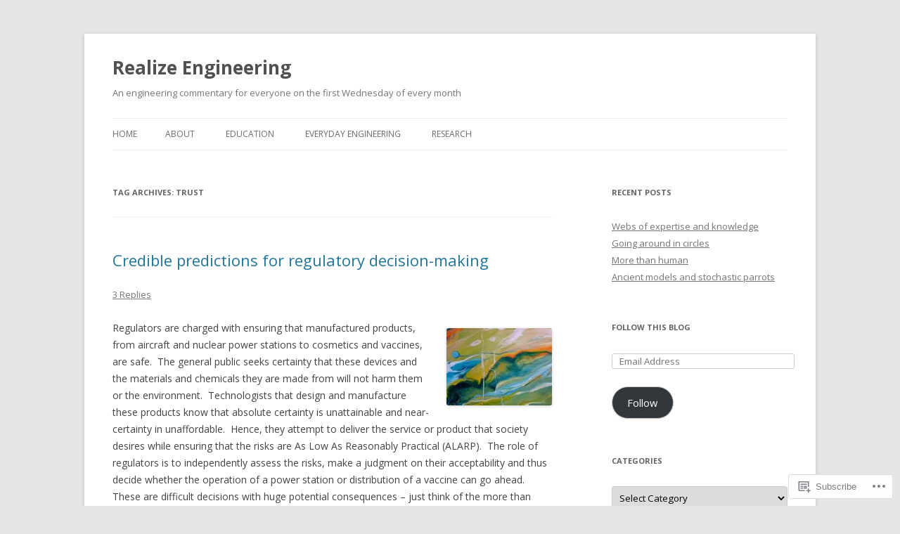

--- FILE ---
content_type: text/html; charset=UTF-8
request_url: https://realizeengineering.blog/tag/trust/
body_size: 26063
content:
<!DOCTYPE html>
<!--[if IE 7]>
<html class="ie ie7" lang="en">
<![endif]-->
<!--[if IE 8]>
<html class="ie ie8" lang="en">
<![endif]-->
<!--[if !(IE 7) & !(IE 8)]><!-->
<html lang="en">
<!--<![endif]-->
<head>
<meta charset="UTF-8" />
<meta name="viewport" content="width=device-width" />
<title>trust | Realize Engineering</title>
<link rel="profile" href="https://gmpg.org/xfn/11" />
<link rel="pingback" href="https://realizeengineering.blog/xmlrpc.php">
<!--[if lt IE 9]>
<script src="https://s0.wp.com/wp-content/themes/pub/twentytwelve/js/html5.js?m=1394055319i&amp;ver=3.7.0" type="text/javascript"></script>
<![endif]-->
<meta name='robots' content='max-image-preview:large' />

<!-- Async WordPress.com Remote Login -->
<script id="wpcom_remote_login_js">
var wpcom_remote_login_extra_auth = '';
function wpcom_remote_login_remove_dom_node_id( element_id ) {
	var dom_node = document.getElementById( element_id );
	if ( dom_node ) { dom_node.parentNode.removeChild( dom_node ); }
}
function wpcom_remote_login_remove_dom_node_classes( class_name ) {
	var dom_nodes = document.querySelectorAll( '.' + class_name );
	for ( var i = 0; i < dom_nodes.length; i++ ) {
		dom_nodes[ i ].parentNode.removeChild( dom_nodes[ i ] );
	}
}
function wpcom_remote_login_final_cleanup() {
	wpcom_remote_login_remove_dom_node_classes( "wpcom_remote_login_msg" );
	wpcom_remote_login_remove_dom_node_id( "wpcom_remote_login_key" );
	wpcom_remote_login_remove_dom_node_id( "wpcom_remote_login_validate" );
	wpcom_remote_login_remove_dom_node_id( "wpcom_remote_login_js" );
	wpcom_remote_login_remove_dom_node_id( "wpcom_request_access_iframe" );
	wpcom_remote_login_remove_dom_node_id( "wpcom_request_access_styles" );
}

// Watch for messages back from the remote login
window.addEventListener( "message", function( e ) {
	if ( e.origin === "https://r-login.wordpress.com" ) {
		var data = {};
		try {
			data = JSON.parse( e.data );
		} catch( e ) {
			wpcom_remote_login_final_cleanup();
			return;
		}

		if ( data.msg === 'LOGIN' ) {
			// Clean up the login check iframe
			wpcom_remote_login_remove_dom_node_id( "wpcom_remote_login_key" );

			var id_regex = new RegExp( /^[0-9]+$/ );
			var token_regex = new RegExp( /^.*|.*|.*$/ );
			if (
				token_regex.test( data.token )
				&& id_regex.test( data.wpcomid )
			) {
				// We have everything we need to ask for a login
				var script = document.createElement( "script" );
				script.setAttribute( "id", "wpcom_remote_login_validate" );
				script.src = '/remote-login.php?wpcom_remote_login=validate'
					+ '&wpcomid=' + data.wpcomid
					+ '&token=' + encodeURIComponent( data.token )
					+ '&host=' + window.location.protocol
					+ '//' + window.location.hostname
					+ '&postid=4441'
					+ '&is_singular=';
				document.body.appendChild( script );
			}

			return;
		}

		// Safari ITP, not logged in, so redirect
		if ( data.msg === 'LOGIN-REDIRECT' ) {
			window.location = 'https://wordpress.com/log-in?redirect_to=' + window.location.href;
			return;
		}

		// Safari ITP, storage access failed, remove the request
		if ( data.msg === 'LOGIN-REMOVE' ) {
			var css_zap = 'html { -webkit-transition: margin-top 1s; transition: margin-top 1s; } /* 9001 */ html { margin-top: 0 !important; } * html body { margin-top: 0 !important; } @media screen and ( max-width: 782px ) { html { margin-top: 0 !important; } * html body { margin-top: 0 !important; } }';
			var style_zap = document.createElement( 'style' );
			style_zap.type = 'text/css';
			style_zap.appendChild( document.createTextNode( css_zap ) );
			document.body.appendChild( style_zap );

			var e = document.getElementById( 'wpcom_request_access_iframe' );
			e.parentNode.removeChild( e );

			document.cookie = 'wordpress_com_login_access=denied; path=/; max-age=31536000';

			return;
		}

		// Safari ITP
		if ( data.msg === 'REQUEST_ACCESS' ) {
			console.log( 'request access: safari' );

			// Check ITP iframe enable/disable knob
			if ( wpcom_remote_login_extra_auth !== 'safari_itp_iframe' ) {
				return;
			}

			// If we are in a "private window" there is no ITP.
			var private_window = false;
			try {
				var opendb = window.openDatabase( null, null, null, null );
			} catch( e ) {
				private_window = true;
			}

			if ( private_window ) {
				console.log( 'private window' );
				return;
			}

			var iframe = document.createElement( 'iframe' );
			iframe.id = 'wpcom_request_access_iframe';
			iframe.setAttribute( 'scrolling', 'no' );
			iframe.setAttribute( 'sandbox', 'allow-storage-access-by-user-activation allow-scripts allow-same-origin allow-top-navigation-by-user-activation' );
			iframe.src = 'https://r-login.wordpress.com/remote-login.php?wpcom_remote_login=request_access&origin=' + encodeURIComponent( data.origin ) + '&wpcomid=' + encodeURIComponent( data.wpcomid );

			var css = 'html { -webkit-transition: margin-top 1s; transition: margin-top 1s; } /* 9001 */ html { margin-top: 46px !important; } * html body { margin-top: 46px !important; } @media screen and ( max-width: 660px ) { html { margin-top: 71px !important; } * html body { margin-top: 71px !important; } #wpcom_request_access_iframe { display: block; height: 71px !important; } } #wpcom_request_access_iframe { border: 0px; height: 46px; position: fixed; top: 0; left: 0; width: 100%; min-width: 100%; z-index: 99999; background: #23282d; } ';

			var style = document.createElement( 'style' );
			style.type = 'text/css';
			style.id = 'wpcom_request_access_styles';
			style.appendChild( document.createTextNode( css ) );
			document.body.appendChild( style );

			document.body.appendChild( iframe );
		}

		if ( data.msg === 'DONE' ) {
			wpcom_remote_login_final_cleanup();
		}
	}
}, false );

// Inject the remote login iframe after the page has had a chance to load
// more critical resources
window.addEventListener( "DOMContentLoaded", function( e ) {
	var iframe = document.createElement( "iframe" );
	iframe.style.display = "none";
	iframe.setAttribute( "scrolling", "no" );
	iframe.setAttribute( "id", "wpcom_remote_login_key" );
	iframe.src = "https://r-login.wordpress.com/remote-login.php"
		+ "?wpcom_remote_login=key"
		+ "&origin=aHR0cHM6Ly9yZWFsaXplZW5naW5lZXJpbmcuYmxvZw%3D%3D"
		+ "&wpcomid=39334569"
		+ "&time=" + Math.floor( Date.now() / 1000 );
	document.body.appendChild( iframe );
}, false );
</script>
<link rel='dns-prefetch' href='//s0.wp.com' />
<link rel='dns-prefetch' href='//fonts-api.wp.com' />
<link href='https://fonts.gstatic.com' crossorigin rel='preconnect' />
<link rel="alternate" type="application/rss+xml" title="Realize Engineering &raquo; Feed" href="https://realizeengineering.blog/feed/" />
<link rel="alternate" type="application/rss+xml" title="Realize Engineering &raquo; Comments Feed" href="https://realizeengineering.blog/comments/feed/" />
<link rel="alternate" type="application/rss+xml" title="Realize Engineering &raquo; trust Tag Feed" href="https://realizeengineering.blog/tag/trust/feed/" />
	<script type="text/javascript">
		/* <![CDATA[ */
		function addLoadEvent(func) {
			var oldonload = window.onload;
			if (typeof window.onload != 'function') {
				window.onload = func;
			} else {
				window.onload = function () {
					oldonload();
					func();
				}
			}
		}
		/* ]]> */
	</script>
	<style id='wp-emoji-styles-inline-css'>

	img.wp-smiley, img.emoji {
		display: inline !important;
		border: none !important;
		box-shadow: none !important;
		height: 1em !important;
		width: 1em !important;
		margin: 0 0.07em !important;
		vertical-align: -0.1em !important;
		background: none !important;
		padding: 0 !important;
	}
/*# sourceURL=wp-emoji-styles-inline-css */
</style>
<link crossorigin='anonymous' rel='stylesheet' id='all-css-2-1' href='/wp-content/plugins/gutenberg-core/v22.2.0/build/styles/block-library/style.css?m=1764855221i&cssminify=yes' type='text/css' media='all' />
<style id='wp-block-library-inline-css'>
.has-text-align-justify {
	text-align:justify;
}
.has-text-align-justify{text-align:justify;}

/*# sourceURL=wp-block-library-inline-css */
</style><style id='wp-block-paragraph-inline-css'>
.is-small-text{font-size:.875em}.is-regular-text{font-size:1em}.is-large-text{font-size:2.25em}.is-larger-text{font-size:3em}.has-drop-cap:not(:focus):first-letter{float:left;font-size:8.4em;font-style:normal;font-weight:100;line-height:.68;margin:.05em .1em 0 0;text-transform:uppercase}body.rtl .has-drop-cap:not(:focus):first-letter{float:none;margin-left:.1em}p.has-drop-cap.has-background{overflow:hidden}:root :where(p.has-background){padding:1.25em 2.375em}:where(p.has-text-color:not(.has-link-color)) a{color:inherit}p.has-text-align-left[style*="writing-mode:vertical-lr"],p.has-text-align-right[style*="writing-mode:vertical-rl"]{rotate:180deg}
/*# sourceURL=/wp-content/plugins/gutenberg-core/v22.2.0/build/styles/block-library/paragraph/style.css */
</style>
<style id='global-styles-inline-css'>
:root{--wp--preset--aspect-ratio--square: 1;--wp--preset--aspect-ratio--4-3: 4/3;--wp--preset--aspect-ratio--3-4: 3/4;--wp--preset--aspect-ratio--3-2: 3/2;--wp--preset--aspect-ratio--2-3: 2/3;--wp--preset--aspect-ratio--16-9: 16/9;--wp--preset--aspect-ratio--9-16: 9/16;--wp--preset--color--black: #000000;--wp--preset--color--cyan-bluish-gray: #abb8c3;--wp--preset--color--white: #fff;--wp--preset--color--pale-pink: #f78da7;--wp--preset--color--vivid-red: #cf2e2e;--wp--preset--color--luminous-vivid-orange: #ff6900;--wp--preset--color--luminous-vivid-amber: #fcb900;--wp--preset--color--light-green-cyan: #7bdcb5;--wp--preset--color--vivid-green-cyan: #00d084;--wp--preset--color--pale-cyan-blue: #8ed1fc;--wp--preset--color--vivid-cyan-blue: #0693e3;--wp--preset--color--vivid-purple: #9b51e0;--wp--preset--color--blue: #21759b;--wp--preset--color--dark-gray: #444;--wp--preset--color--medium-gray: #9f9f9f;--wp--preset--color--light-gray: #e6e6e6;--wp--preset--gradient--vivid-cyan-blue-to-vivid-purple: linear-gradient(135deg,rgb(6,147,227) 0%,rgb(155,81,224) 100%);--wp--preset--gradient--light-green-cyan-to-vivid-green-cyan: linear-gradient(135deg,rgb(122,220,180) 0%,rgb(0,208,130) 100%);--wp--preset--gradient--luminous-vivid-amber-to-luminous-vivid-orange: linear-gradient(135deg,rgb(252,185,0) 0%,rgb(255,105,0) 100%);--wp--preset--gradient--luminous-vivid-orange-to-vivid-red: linear-gradient(135deg,rgb(255,105,0) 0%,rgb(207,46,46) 100%);--wp--preset--gradient--very-light-gray-to-cyan-bluish-gray: linear-gradient(135deg,rgb(238,238,238) 0%,rgb(169,184,195) 100%);--wp--preset--gradient--cool-to-warm-spectrum: linear-gradient(135deg,rgb(74,234,220) 0%,rgb(151,120,209) 20%,rgb(207,42,186) 40%,rgb(238,44,130) 60%,rgb(251,105,98) 80%,rgb(254,248,76) 100%);--wp--preset--gradient--blush-light-purple: linear-gradient(135deg,rgb(255,206,236) 0%,rgb(152,150,240) 100%);--wp--preset--gradient--blush-bordeaux: linear-gradient(135deg,rgb(254,205,165) 0%,rgb(254,45,45) 50%,rgb(107,0,62) 100%);--wp--preset--gradient--luminous-dusk: linear-gradient(135deg,rgb(255,203,112) 0%,rgb(199,81,192) 50%,rgb(65,88,208) 100%);--wp--preset--gradient--pale-ocean: linear-gradient(135deg,rgb(255,245,203) 0%,rgb(182,227,212) 50%,rgb(51,167,181) 100%);--wp--preset--gradient--electric-grass: linear-gradient(135deg,rgb(202,248,128) 0%,rgb(113,206,126) 100%);--wp--preset--gradient--midnight: linear-gradient(135deg,rgb(2,3,129) 0%,rgb(40,116,252) 100%);--wp--preset--font-size--small: 13px;--wp--preset--font-size--medium: 20px;--wp--preset--font-size--large: 36px;--wp--preset--font-size--x-large: 42px;--wp--preset--font-family--albert-sans: 'Albert Sans', sans-serif;--wp--preset--font-family--alegreya: Alegreya, serif;--wp--preset--font-family--arvo: Arvo, serif;--wp--preset--font-family--bodoni-moda: 'Bodoni Moda', serif;--wp--preset--font-family--bricolage-grotesque: 'Bricolage Grotesque', sans-serif;--wp--preset--font-family--cabin: Cabin, sans-serif;--wp--preset--font-family--chivo: Chivo, sans-serif;--wp--preset--font-family--commissioner: Commissioner, sans-serif;--wp--preset--font-family--cormorant: Cormorant, serif;--wp--preset--font-family--courier-prime: 'Courier Prime', monospace;--wp--preset--font-family--crimson-pro: 'Crimson Pro', serif;--wp--preset--font-family--dm-mono: 'DM Mono', monospace;--wp--preset--font-family--dm-sans: 'DM Sans', sans-serif;--wp--preset--font-family--dm-serif-display: 'DM Serif Display', serif;--wp--preset--font-family--domine: Domine, serif;--wp--preset--font-family--eb-garamond: 'EB Garamond', serif;--wp--preset--font-family--epilogue: Epilogue, sans-serif;--wp--preset--font-family--fahkwang: Fahkwang, sans-serif;--wp--preset--font-family--figtree: Figtree, sans-serif;--wp--preset--font-family--fira-sans: 'Fira Sans', sans-serif;--wp--preset--font-family--fjalla-one: 'Fjalla One', sans-serif;--wp--preset--font-family--fraunces: Fraunces, serif;--wp--preset--font-family--gabarito: Gabarito, system-ui;--wp--preset--font-family--ibm-plex-mono: 'IBM Plex Mono', monospace;--wp--preset--font-family--ibm-plex-sans: 'IBM Plex Sans', sans-serif;--wp--preset--font-family--ibarra-real-nova: 'Ibarra Real Nova', serif;--wp--preset--font-family--instrument-serif: 'Instrument Serif', serif;--wp--preset--font-family--inter: Inter, sans-serif;--wp--preset--font-family--josefin-sans: 'Josefin Sans', sans-serif;--wp--preset--font-family--jost: Jost, sans-serif;--wp--preset--font-family--libre-baskerville: 'Libre Baskerville', serif;--wp--preset--font-family--libre-franklin: 'Libre Franklin', sans-serif;--wp--preset--font-family--literata: Literata, serif;--wp--preset--font-family--lora: Lora, serif;--wp--preset--font-family--merriweather: Merriweather, serif;--wp--preset--font-family--montserrat: Montserrat, sans-serif;--wp--preset--font-family--newsreader: Newsreader, serif;--wp--preset--font-family--noto-sans-mono: 'Noto Sans Mono', sans-serif;--wp--preset--font-family--nunito: Nunito, sans-serif;--wp--preset--font-family--open-sans: 'Open Sans', sans-serif;--wp--preset--font-family--overpass: Overpass, sans-serif;--wp--preset--font-family--pt-serif: 'PT Serif', serif;--wp--preset--font-family--petrona: Petrona, serif;--wp--preset--font-family--piazzolla: Piazzolla, serif;--wp--preset--font-family--playfair-display: 'Playfair Display', serif;--wp--preset--font-family--plus-jakarta-sans: 'Plus Jakarta Sans', sans-serif;--wp--preset--font-family--poppins: Poppins, sans-serif;--wp--preset--font-family--raleway: Raleway, sans-serif;--wp--preset--font-family--roboto: Roboto, sans-serif;--wp--preset--font-family--roboto-slab: 'Roboto Slab', serif;--wp--preset--font-family--rubik: Rubik, sans-serif;--wp--preset--font-family--rufina: Rufina, serif;--wp--preset--font-family--sora: Sora, sans-serif;--wp--preset--font-family--source-sans-3: 'Source Sans 3', sans-serif;--wp--preset--font-family--source-serif-4: 'Source Serif 4', serif;--wp--preset--font-family--space-mono: 'Space Mono', monospace;--wp--preset--font-family--syne: Syne, sans-serif;--wp--preset--font-family--texturina: Texturina, serif;--wp--preset--font-family--urbanist: Urbanist, sans-serif;--wp--preset--font-family--work-sans: 'Work Sans', sans-serif;--wp--preset--spacing--20: 0.44rem;--wp--preset--spacing--30: 0.67rem;--wp--preset--spacing--40: 1rem;--wp--preset--spacing--50: 1.5rem;--wp--preset--spacing--60: 2.25rem;--wp--preset--spacing--70: 3.38rem;--wp--preset--spacing--80: 5.06rem;--wp--preset--shadow--natural: 6px 6px 9px rgba(0, 0, 0, 0.2);--wp--preset--shadow--deep: 12px 12px 50px rgba(0, 0, 0, 0.4);--wp--preset--shadow--sharp: 6px 6px 0px rgba(0, 0, 0, 0.2);--wp--preset--shadow--outlined: 6px 6px 0px -3px rgb(255, 255, 255), 6px 6px rgb(0, 0, 0);--wp--preset--shadow--crisp: 6px 6px 0px rgb(0, 0, 0);}:where(.is-layout-flex){gap: 0.5em;}:where(.is-layout-grid){gap: 0.5em;}body .is-layout-flex{display: flex;}.is-layout-flex{flex-wrap: wrap;align-items: center;}.is-layout-flex > :is(*, div){margin: 0;}body .is-layout-grid{display: grid;}.is-layout-grid > :is(*, div){margin: 0;}:where(.wp-block-columns.is-layout-flex){gap: 2em;}:where(.wp-block-columns.is-layout-grid){gap: 2em;}:where(.wp-block-post-template.is-layout-flex){gap: 1.25em;}:where(.wp-block-post-template.is-layout-grid){gap: 1.25em;}.has-black-color{color: var(--wp--preset--color--black) !important;}.has-cyan-bluish-gray-color{color: var(--wp--preset--color--cyan-bluish-gray) !important;}.has-white-color{color: var(--wp--preset--color--white) !important;}.has-pale-pink-color{color: var(--wp--preset--color--pale-pink) !important;}.has-vivid-red-color{color: var(--wp--preset--color--vivid-red) !important;}.has-luminous-vivid-orange-color{color: var(--wp--preset--color--luminous-vivid-orange) !important;}.has-luminous-vivid-amber-color{color: var(--wp--preset--color--luminous-vivid-amber) !important;}.has-light-green-cyan-color{color: var(--wp--preset--color--light-green-cyan) !important;}.has-vivid-green-cyan-color{color: var(--wp--preset--color--vivid-green-cyan) !important;}.has-pale-cyan-blue-color{color: var(--wp--preset--color--pale-cyan-blue) !important;}.has-vivid-cyan-blue-color{color: var(--wp--preset--color--vivid-cyan-blue) !important;}.has-vivid-purple-color{color: var(--wp--preset--color--vivid-purple) !important;}.has-black-background-color{background-color: var(--wp--preset--color--black) !important;}.has-cyan-bluish-gray-background-color{background-color: var(--wp--preset--color--cyan-bluish-gray) !important;}.has-white-background-color{background-color: var(--wp--preset--color--white) !important;}.has-pale-pink-background-color{background-color: var(--wp--preset--color--pale-pink) !important;}.has-vivid-red-background-color{background-color: var(--wp--preset--color--vivid-red) !important;}.has-luminous-vivid-orange-background-color{background-color: var(--wp--preset--color--luminous-vivid-orange) !important;}.has-luminous-vivid-amber-background-color{background-color: var(--wp--preset--color--luminous-vivid-amber) !important;}.has-light-green-cyan-background-color{background-color: var(--wp--preset--color--light-green-cyan) !important;}.has-vivid-green-cyan-background-color{background-color: var(--wp--preset--color--vivid-green-cyan) !important;}.has-pale-cyan-blue-background-color{background-color: var(--wp--preset--color--pale-cyan-blue) !important;}.has-vivid-cyan-blue-background-color{background-color: var(--wp--preset--color--vivid-cyan-blue) !important;}.has-vivid-purple-background-color{background-color: var(--wp--preset--color--vivid-purple) !important;}.has-black-border-color{border-color: var(--wp--preset--color--black) !important;}.has-cyan-bluish-gray-border-color{border-color: var(--wp--preset--color--cyan-bluish-gray) !important;}.has-white-border-color{border-color: var(--wp--preset--color--white) !important;}.has-pale-pink-border-color{border-color: var(--wp--preset--color--pale-pink) !important;}.has-vivid-red-border-color{border-color: var(--wp--preset--color--vivid-red) !important;}.has-luminous-vivid-orange-border-color{border-color: var(--wp--preset--color--luminous-vivid-orange) !important;}.has-luminous-vivid-amber-border-color{border-color: var(--wp--preset--color--luminous-vivid-amber) !important;}.has-light-green-cyan-border-color{border-color: var(--wp--preset--color--light-green-cyan) !important;}.has-vivid-green-cyan-border-color{border-color: var(--wp--preset--color--vivid-green-cyan) !important;}.has-pale-cyan-blue-border-color{border-color: var(--wp--preset--color--pale-cyan-blue) !important;}.has-vivid-cyan-blue-border-color{border-color: var(--wp--preset--color--vivid-cyan-blue) !important;}.has-vivid-purple-border-color{border-color: var(--wp--preset--color--vivid-purple) !important;}.has-vivid-cyan-blue-to-vivid-purple-gradient-background{background: var(--wp--preset--gradient--vivid-cyan-blue-to-vivid-purple) !important;}.has-light-green-cyan-to-vivid-green-cyan-gradient-background{background: var(--wp--preset--gradient--light-green-cyan-to-vivid-green-cyan) !important;}.has-luminous-vivid-amber-to-luminous-vivid-orange-gradient-background{background: var(--wp--preset--gradient--luminous-vivid-amber-to-luminous-vivid-orange) !important;}.has-luminous-vivid-orange-to-vivid-red-gradient-background{background: var(--wp--preset--gradient--luminous-vivid-orange-to-vivid-red) !important;}.has-very-light-gray-to-cyan-bluish-gray-gradient-background{background: var(--wp--preset--gradient--very-light-gray-to-cyan-bluish-gray) !important;}.has-cool-to-warm-spectrum-gradient-background{background: var(--wp--preset--gradient--cool-to-warm-spectrum) !important;}.has-blush-light-purple-gradient-background{background: var(--wp--preset--gradient--blush-light-purple) !important;}.has-blush-bordeaux-gradient-background{background: var(--wp--preset--gradient--blush-bordeaux) !important;}.has-luminous-dusk-gradient-background{background: var(--wp--preset--gradient--luminous-dusk) !important;}.has-pale-ocean-gradient-background{background: var(--wp--preset--gradient--pale-ocean) !important;}.has-electric-grass-gradient-background{background: var(--wp--preset--gradient--electric-grass) !important;}.has-midnight-gradient-background{background: var(--wp--preset--gradient--midnight) !important;}.has-small-font-size{font-size: var(--wp--preset--font-size--small) !important;}.has-medium-font-size{font-size: var(--wp--preset--font-size--medium) !important;}.has-large-font-size{font-size: var(--wp--preset--font-size--large) !important;}.has-x-large-font-size{font-size: var(--wp--preset--font-size--x-large) !important;}.has-albert-sans-font-family{font-family: var(--wp--preset--font-family--albert-sans) !important;}.has-alegreya-font-family{font-family: var(--wp--preset--font-family--alegreya) !important;}.has-arvo-font-family{font-family: var(--wp--preset--font-family--arvo) !important;}.has-bodoni-moda-font-family{font-family: var(--wp--preset--font-family--bodoni-moda) !important;}.has-bricolage-grotesque-font-family{font-family: var(--wp--preset--font-family--bricolage-grotesque) !important;}.has-cabin-font-family{font-family: var(--wp--preset--font-family--cabin) !important;}.has-chivo-font-family{font-family: var(--wp--preset--font-family--chivo) !important;}.has-commissioner-font-family{font-family: var(--wp--preset--font-family--commissioner) !important;}.has-cormorant-font-family{font-family: var(--wp--preset--font-family--cormorant) !important;}.has-courier-prime-font-family{font-family: var(--wp--preset--font-family--courier-prime) !important;}.has-crimson-pro-font-family{font-family: var(--wp--preset--font-family--crimson-pro) !important;}.has-dm-mono-font-family{font-family: var(--wp--preset--font-family--dm-mono) !important;}.has-dm-sans-font-family{font-family: var(--wp--preset--font-family--dm-sans) !important;}.has-dm-serif-display-font-family{font-family: var(--wp--preset--font-family--dm-serif-display) !important;}.has-domine-font-family{font-family: var(--wp--preset--font-family--domine) !important;}.has-eb-garamond-font-family{font-family: var(--wp--preset--font-family--eb-garamond) !important;}.has-epilogue-font-family{font-family: var(--wp--preset--font-family--epilogue) !important;}.has-fahkwang-font-family{font-family: var(--wp--preset--font-family--fahkwang) !important;}.has-figtree-font-family{font-family: var(--wp--preset--font-family--figtree) !important;}.has-fira-sans-font-family{font-family: var(--wp--preset--font-family--fira-sans) !important;}.has-fjalla-one-font-family{font-family: var(--wp--preset--font-family--fjalla-one) !important;}.has-fraunces-font-family{font-family: var(--wp--preset--font-family--fraunces) !important;}.has-gabarito-font-family{font-family: var(--wp--preset--font-family--gabarito) !important;}.has-ibm-plex-mono-font-family{font-family: var(--wp--preset--font-family--ibm-plex-mono) !important;}.has-ibm-plex-sans-font-family{font-family: var(--wp--preset--font-family--ibm-plex-sans) !important;}.has-ibarra-real-nova-font-family{font-family: var(--wp--preset--font-family--ibarra-real-nova) !important;}.has-instrument-serif-font-family{font-family: var(--wp--preset--font-family--instrument-serif) !important;}.has-inter-font-family{font-family: var(--wp--preset--font-family--inter) !important;}.has-josefin-sans-font-family{font-family: var(--wp--preset--font-family--josefin-sans) !important;}.has-jost-font-family{font-family: var(--wp--preset--font-family--jost) !important;}.has-libre-baskerville-font-family{font-family: var(--wp--preset--font-family--libre-baskerville) !important;}.has-libre-franklin-font-family{font-family: var(--wp--preset--font-family--libre-franklin) !important;}.has-literata-font-family{font-family: var(--wp--preset--font-family--literata) !important;}.has-lora-font-family{font-family: var(--wp--preset--font-family--lora) !important;}.has-merriweather-font-family{font-family: var(--wp--preset--font-family--merriweather) !important;}.has-montserrat-font-family{font-family: var(--wp--preset--font-family--montserrat) !important;}.has-newsreader-font-family{font-family: var(--wp--preset--font-family--newsreader) !important;}.has-noto-sans-mono-font-family{font-family: var(--wp--preset--font-family--noto-sans-mono) !important;}.has-nunito-font-family{font-family: var(--wp--preset--font-family--nunito) !important;}.has-open-sans-font-family{font-family: var(--wp--preset--font-family--open-sans) !important;}.has-overpass-font-family{font-family: var(--wp--preset--font-family--overpass) !important;}.has-pt-serif-font-family{font-family: var(--wp--preset--font-family--pt-serif) !important;}.has-petrona-font-family{font-family: var(--wp--preset--font-family--petrona) !important;}.has-piazzolla-font-family{font-family: var(--wp--preset--font-family--piazzolla) !important;}.has-playfair-display-font-family{font-family: var(--wp--preset--font-family--playfair-display) !important;}.has-plus-jakarta-sans-font-family{font-family: var(--wp--preset--font-family--plus-jakarta-sans) !important;}.has-poppins-font-family{font-family: var(--wp--preset--font-family--poppins) !important;}.has-raleway-font-family{font-family: var(--wp--preset--font-family--raleway) !important;}.has-roboto-font-family{font-family: var(--wp--preset--font-family--roboto) !important;}.has-roboto-slab-font-family{font-family: var(--wp--preset--font-family--roboto-slab) !important;}.has-rubik-font-family{font-family: var(--wp--preset--font-family--rubik) !important;}.has-rufina-font-family{font-family: var(--wp--preset--font-family--rufina) !important;}.has-sora-font-family{font-family: var(--wp--preset--font-family--sora) !important;}.has-source-sans-3-font-family{font-family: var(--wp--preset--font-family--source-sans-3) !important;}.has-source-serif-4-font-family{font-family: var(--wp--preset--font-family--source-serif-4) !important;}.has-space-mono-font-family{font-family: var(--wp--preset--font-family--space-mono) !important;}.has-syne-font-family{font-family: var(--wp--preset--font-family--syne) !important;}.has-texturina-font-family{font-family: var(--wp--preset--font-family--texturina) !important;}.has-urbanist-font-family{font-family: var(--wp--preset--font-family--urbanist) !important;}.has-work-sans-font-family{font-family: var(--wp--preset--font-family--work-sans) !important;}
/*# sourceURL=global-styles-inline-css */
</style>

<style id='classic-theme-styles-inline-css'>
/*! This file is auto-generated */
.wp-block-button__link{color:#fff;background-color:#32373c;border-radius:9999px;box-shadow:none;text-decoration:none;padding:calc(.667em + 2px) calc(1.333em + 2px);font-size:1.125em}.wp-block-file__button{background:#32373c;color:#fff;text-decoration:none}
/*# sourceURL=/wp-includes/css/classic-themes.min.css */
</style>
<link crossorigin='anonymous' rel='stylesheet' id='all-css-4-1' href='/_static/??-eJx9jEEOAiEQBD/kQECjeDC+ZWEnijIwYWA3/l72op689KFTVXplCCU3zE1z6reYRYfiUwlP0VYZpwxIJE4IFRd10HOU9iFA2iuhCiI7/ROiDt9WxfETT20jCOc4YUIa2D9t5eGA91xRBMZS7ATtPkTZvCtdzNEZt7f2fHq8Afl7R7w=&cssminify=yes' type='text/css' media='all' />
<link rel='stylesheet' id='twentytwelve-fonts-css' href='https://fonts-api.wp.com/css?family=Open+Sans%3A400italic%2C700italic%2C400%2C700&#038;subset=latin%2Clatin-ext&#038;display=fallback' media='all' />
<link crossorigin='anonymous' rel='stylesheet' id='all-css-6-1' href='/_static/??-eJzTLy/QTc7PK0nNK9EvyUjNTS3WLyhN0i8pBwpUAsmcslT94pLKnFS95OJiHX0iVAPV6Sfl5CdnF4O02OfaGpqbWpibWJiZW2YBADBZKMU=&cssminify=yes' type='text/css' media='all' />
<link crossorigin='anonymous' rel='stylesheet' id='all-css-8-1' href='/_static/??-eJx9i0EOwjAMBD+EcUEiggPiLW1k0iAnjmqnUX9PuLUXLqud1Q62Al6yUTa0mRIpljqhtT5sPXklVNuYoBUv6exVT7hzUoXCNcSsuNDEEnoN2F87/CcFEmDxo0XJB4A3j3H5qa/0vNyGh3PD1d0/X5shQdY=&cssminify=yes' type='text/css' media='all' />
<style id='jetpack-global-styles-frontend-style-inline-css'>
:root { --font-headings: unset; --font-base: unset; --font-headings-default: -apple-system,BlinkMacSystemFont,"Segoe UI",Roboto,Oxygen-Sans,Ubuntu,Cantarell,"Helvetica Neue",sans-serif; --font-base-default: -apple-system,BlinkMacSystemFont,"Segoe UI",Roboto,Oxygen-Sans,Ubuntu,Cantarell,"Helvetica Neue",sans-serif;}
/*# sourceURL=jetpack-global-styles-frontend-style-inline-css */
</style>
<link crossorigin='anonymous' rel='stylesheet' id='all-css-10-1' href='/wp-content/themes/h4/global.css?m=1420737423i&cssminify=yes' type='text/css' media='all' />
<script type="text/javascript" id="wpcom-actionbar-placeholder-js-extra">
/* <![CDATA[ */
var actionbardata = {"siteID":"39334569","postID":"0","siteURL":"https://realizeengineering.blog","xhrURL":"https://realizeengineering.blog/wp-admin/admin-ajax.php","nonce":"783c986058","isLoggedIn":"","statusMessage":"","subsEmailDefault":"instantly","proxyScriptUrl":"https://s0.wp.com/wp-content/js/wpcom-proxy-request.js?m=1513050504i&amp;ver=20211021","i18n":{"followedText":"New posts from this site will now appear in your \u003Ca href=\"https://wordpress.com/reader\"\u003EReader\u003C/a\u003E","foldBar":"Collapse this bar","unfoldBar":"Expand this bar","shortLinkCopied":"Shortlink copied to clipboard."}};
//# sourceURL=wpcom-actionbar-placeholder-js-extra
/* ]]> */
</script>
<script type="text/javascript" id="jetpack-mu-wpcom-settings-js-before">
/* <![CDATA[ */
var JETPACK_MU_WPCOM_SETTINGS = {"assetsUrl":"https://s0.wp.com/wp-content/mu-plugins/jetpack-mu-wpcom-plugin/sun/jetpack_vendor/automattic/jetpack-mu-wpcom/src/build/"};
//# sourceURL=jetpack-mu-wpcom-settings-js-before
/* ]]> */
</script>
<script crossorigin='anonymous' type='text/javascript'  src='/_static/??-eJzTLy/QTc7PK0nNK9HPKtYvyinRLSjKr6jUyyrW0QfKZeYl55SmpBaDJLMKS1OLKqGUXm5mHkFFurmZ6UWJJalQxfa5tobmRgamxgZmFpZZACbyLJI='></script>
<script type="text/javascript" id="rlt-proxy-js-after">
/* <![CDATA[ */
	rltInitialize( {"token":null,"iframeOrigins":["https:\/\/widgets.wp.com"]} );
//# sourceURL=rlt-proxy-js-after
/* ]]> */
</script>
<link rel="EditURI" type="application/rsd+xml" title="RSD" href="https://realizeengineering.wordpress.com/xmlrpc.php?rsd" />
<meta name="generator" content="WordPress.com" />

<!-- Jetpack Open Graph Tags -->
<meta property="og:type" content="website" />
<meta property="og:title" content="trust &#8211; Realize Engineering" />
<meta property="og:url" content="https://realizeengineering.blog/tag/trust/" />
<meta property="og:site_name" content="Realize Engineering" />
<meta property="og:image" content="https://secure.gravatar.com/blavatar/fe4c4892b2948819f524e79f6b76994778fc4da675a398fe12b050fd9ae54fd1?s=200&#038;ts=1768037808" />
<meta property="og:image:width" content="200" />
<meta property="og:image:height" content="200" />
<meta property="og:image:alt" content="" />
<meta property="og:locale" content="en_US" />
<meta name="twitter:creator" content="@EannPatterson" />
<meta name="twitter:site" content="@EannPatterson" />

<!-- End Jetpack Open Graph Tags -->
<link rel="shortcut icon" type="image/x-icon" href="https://secure.gravatar.com/blavatar/fe4c4892b2948819f524e79f6b76994778fc4da675a398fe12b050fd9ae54fd1?s=32" sizes="16x16" />
<link rel="icon" type="image/x-icon" href="https://secure.gravatar.com/blavatar/fe4c4892b2948819f524e79f6b76994778fc4da675a398fe12b050fd9ae54fd1?s=32" sizes="16x16" />
<link rel="apple-touch-icon" href="https://secure.gravatar.com/blavatar/fe4c4892b2948819f524e79f6b76994778fc4da675a398fe12b050fd9ae54fd1?s=114" />
<link rel='openid.server' href='https://realizeengineering.blog/?openidserver=1' />
<link rel='openid.delegate' href='https://realizeengineering.blog/' />
<link rel="search" type="application/opensearchdescription+xml" href="https://realizeengineering.blog/osd.xml" title="Realize Engineering" />
<link rel="search" type="application/opensearchdescription+xml" href="https://s1.wp.com/opensearch.xml" title="WordPress.com" />
		<style type="text/css">
			.recentcomments a {
				display: inline !important;
				padding: 0 !important;
				margin: 0 !important;
			}

			table.recentcommentsavatartop img.avatar, table.recentcommentsavatarend img.avatar {
				border: 0px;
				margin: 0;
			}

			table.recentcommentsavatartop a, table.recentcommentsavatarend a {
				border: 0px !important;
				background-color: transparent !important;
			}

			td.recentcommentsavatarend, td.recentcommentsavatartop {
				padding: 0px 0px 1px 0px;
				margin: 0px;
			}

			td.recentcommentstextend {
				border: none !important;
				padding: 0px 0px 2px 10px;
			}

			.rtl td.recentcommentstextend {
				padding: 0px 10px 2px 0px;
			}

			td.recentcommentstexttop {
				border: none;
				padding: 0px 0px 0px 10px;
			}

			.rtl td.recentcommentstexttop {
				padding: 0px 10px 0px 0px;
			}
		</style>
		<meta name="description" content="Posts about trust written by Eann Patterson" />
<link crossorigin='anonymous' rel='stylesheet' id='all-css-2-3' href='/_static/??-eJyVjssKwkAMRX/INowP1IX4KdKmg6SdScJkQn+/FR/gTpfncjhcmLVB4Rq5QvZGk9+JDcZYtcPpxWDOcCNG6JPgZGAzaSwtmm3g50CWwVM0wK6IW0wf5z382XseckrDir1hIa0kq/tFbSZ+hK/5Eo6H3fkU9mE7Lr2lXSA=&cssminify=yes' type='text/css' media='all' />
</head>

<body class="archive tag tag-trust tag-57610 wp-embed-responsive wp-theme-pubtwentytwelve customizer-styles-applied custom-font-enabled single-author jetpack-reblog-enabled">
<div id="page" class="hfeed site">
	<header id="masthead" class="site-header">
				<hgroup>
			<h1 class="site-title"><a href="https://realizeengineering.blog/" title="Realize Engineering" rel="home">Realize Engineering</a></h1>
			<h2 class="site-description">An engineering commentary for everyone on the first Wednesday of every month</h2>
		</hgroup>

		<nav id="site-navigation" class="main-navigation">
			<button class="menu-toggle">Menu</button>
			<a class="assistive-text" href="#content" title="Skip to content">Skip to content</a>
			<div class="nav-menu"><ul>
<li ><a href="https://realizeengineering.blog/">Home</a></li><li class="page_item page-item-2"><a href="https://realizeengineering.blog/about/">About</a></li>
<li class="page_item page-item-3254"><a href="https://realizeengineering.blog/teaching/">Education</a></li>
<li class="page_item page-item-727"><a href="https://realizeengineering.blog/everyday-engineering-examples/">Everyday Engineering</a></li>
<li class="page_item page-item-1958"><a href="https://realizeengineering.blog/research/">Research</a></li>
</ul></div>
		</nav><!-- #site-navigation -->

			</header><!-- #masthead -->

	<div id="main" class="wrapper">
	<section id="primary" class="site-content">
		<div id="content" role="main">

					<header class="archive-header">
				<h1 class="archive-title">
				Tag Archives: <span>trust</span>				</h1>

						</header><!-- .archive-header -->

			
	<article id="post-4441" class="post-4441 post type-post status-publish format-standard hentry category-design category-engineering category-facts category-myresearch category-soapbox category-structures category-uncertainty tag-aerospace tag-alarp tag-animal-tests tag-boeing-737-max tag-chemicals tag-computational-biology tag-computational-modeling tag-computational-modelling tag-credibility tag-credibility-factors tag-design tag-engineering tag-fatigue tag-knowledge tag-mechanics tag-model-validation tag-myresearch tag-nuclear-energy tag-power-stations tag-predictions tag-predictive-toxicology tag-regulator tag-regulatory tag-research tag-scientific-credibility tag-simulation tag-thalidomide tag-toxicology tag-trust tag-trustworthiness tag-uncertainty tag-vaccines tag-validation">
				<header class="entry-header">
			
						<h1 class="entry-title">
				<a href="https://realizeengineering.blog/2020/12/09/credible-predictions-for-regulatory-decision-making/" rel="bookmark">Credible predictions for regulatory&nbsp;decision-making</a>
			</h1>
										<div class="comments-link">
					<a href="https://realizeengineering.blog/2020/12/09/credible-predictions-for-regulatory-decision-making/#comments">3 Replies</a>				</div><!-- .comments-link -->
					</header><!-- .entry-header -->

				<div class="entry-content">
			
<p><a href="https://realizeengineering.blog/wp-content/uploads/2020/12/detail-bl-from-abstract-by-zahrah-r.jpg"><img data-attachment-id="4448" data-permalink="https://realizeengineering.blog/2020/12/09/credible-predictions-for-regulatory-decision-making/detail-bl-from-abstract-by-zahrah-r/" data-orig-file="https://realizeengineering.blog/wp-content/uploads/2020/12/detail-bl-from-abstract-by-zahrah-r.jpg" data-orig-size="764,562" data-comments-opened="1" data-image-meta="{&quot;aperture&quot;:&quot;0&quot;,&quot;credit&quot;:&quot;&quot;,&quot;camera&quot;:&quot;&quot;,&quot;caption&quot;:&quot;&quot;,&quot;created_timestamp&quot;:&quot;0&quot;,&quot;copyright&quot;:&quot;&quot;,&quot;focal_length&quot;:&quot;0&quot;,&quot;iso&quot;:&quot;0&quot;,&quot;shutter_speed&quot;:&quot;0&quot;,&quot;title&quot;:&quot;&quot;,&quot;orientation&quot;:&quot;0&quot;}" data-image-title="detail bl from abstract by Zahrah R" data-image-description="" data-image-caption="" data-medium-file="https://realizeengineering.blog/wp-content/uploads/2020/12/detail-bl-from-abstract-by-zahrah-r.jpg?w=300" data-large-file="https://realizeengineering.blog/wp-content/uploads/2020/12/detail-bl-from-abstract-by-zahrah-r.jpg?w=625" class="alignright size-thumbnail wp-image-4448" src="https://realizeengineering.blog/wp-content/uploads/2020/12/detail-bl-from-abstract-by-zahrah-r.jpg?w=150" alt="detail from abstract by Zahrah Resh" width="150" height="110" srcset="https://realizeengineering.blog/wp-content/uploads/2020/12/detail-bl-from-abstract-by-zahrah-r.jpg?w=150 150w, https://realizeengineering.blog/wp-content/uploads/2020/12/detail-bl-from-abstract-by-zahrah-r.jpg?w=300 300w" sizes="(max-width: 150px) 100vw, 150px" /></a>Regulators are charged with ensuring that manufactured products, from aircraft and nuclear power stations to cosmetics and vaccines, are safe.  The general public seeks certainty that these devices and the materials and chemicals they are made from will not harm them or the environment.  Technologists that design and manufacture these products know that absolute certainty is unattainable and near-certainty in unaffordable.  Hence, they attempt to deliver the service or product that society desires while ensuring that the risks are As Low As Reasonably Practical (ALARP).  The role of regulators is to independently assess the risks, make a judgment on their acceptability and thus decide whether the operation of a power station or distribution of a vaccine can go ahead.  These are difficult decisions with huge potential consequences – just think of the more than three hundred people killed in the two crashes of Boeing 737 Max airplanes or the 10,000 or so people affected by birth defects caused by the drug thalidomide.  Evidence presented to support applications for regulatory approval is largely based on physical tests, for example fatigue tests on an aircraft structure or toxicological tests using animals.  In some cases the physical tests might not be entirely representative of the real-life situation which can make it difficult to make decisions using the data, for instance a ground test on an airplane is not the same as a flight test and in many respects the animals used in toxicity testing are physiologically different to humans.  In addition, physical tests are expensive and time-consuming which both drives up the costs of seeking regulatory approval and slows down the translation of new innovative products to the market.  The almost ubiquitous use of computer-based simulations to support the research, development and design of manufactured products inevitably leads to their use in supporting regulatory applications.  This creates challenges for regulators who must judge the trustworthiness of predictions from these simulations.  [see &#8216;<a href="https://realizeengineering.blog/2019/12/04/fake-facts-untrustworthy-predictions/">Fake facts &amp; untrustworthy predictions</a>&#8216; on December 4th, 2019]. It is standard practice for modellers to demonstrate the validity of their models; however, validation does not automatically lead to acceptance of predictions by decision-makers.  Acceptance is more closely related to scientific credibility.  I have been working across a number of disciplines on the scientific credibility of models including in engineering where multi-physics phenomena are important, such as hypersonic flight and fusion energy [see &#8216;<a href="https://realizeengineering.blog/2019/10/09/thought-leadership-in-fusion-engineering/">Thought leadership in fusion energy</a>&#8216; on October 9th, 2019], and in computational biology and toxicology [see &#8216;<a href="https://realizeengineering.blog/2018/03/14/hierarchical-modelling-in-engineering-and-biology/">Hierarchical modelling in engineering and biology</a>&#8216; on March 14th, 2018]. Working together with my collaborators in these disciplines, we have developed a common set of factors which underpin scientific credibility that are based on principles drawn from the literature on the philosophy of science and are designed to be both discipline-independent and method-agnostic [<a href="https://www.sciencedirect.com/science/article/pii/S0022460X19300677">Patterson &amp; Whelan, 2019</a>; <a href="https://www.sciencedirect.com/science/article/pii/S2468111320300542">Patterson et al, 2021</a>]. We hope that our cross-disciplinary approach will break down the subject-silos that have become established as different scientific communities have developed their own frameworks for validating models.  As mentioned above, the process of validation tends to be undertaken by model developers and, in some sense, belongs to them; whereas, credibility is not exclusive to the developer but is a trust that needs to be shared with a decision-maker who seeks to use the predictions to inform their decision [see &#8216;<a href="https://realizeengineering.blog/2016/04/20/credibility-is-in-the-eye-of-the-beholder/">Credibility is in the eye of the beholder</a>&#8216; on April 20th, 2016].  Trust requires a common knowledge base and understanding that is usually built through interactions.  We hope the credibility factors will provide a framework for these interactions as well as a structure for building a portfolio of evidence that demonstrates the reliability of a model. </p>
<p><span style="text-decoration:underline;">References</span>:</p>
<p>Patterson EA &amp; Whelan MP, <a href="https://www.sciencedirect.com/science/article/pii/S0022460X19300677">On the validation of variable fidelity multi-physics simulations</a>, J. Sound &amp; Vibration, 448:247-258, 2019.</p>
<p>Patterson EA, Whelan MP &amp; Worth A,<a href="https://www.sciencedirect.com/science/article/pii/S2468111320300542"> The role of validation in establishing the scientific credibility of predictive toxicology approaches intended for regulatory application</a>, Computational Toxicology, 17: 100144, 2021.</p>
<p><span style="text-decoration:underline;">Image</span>: Extract from abstract by <a href="http://www.zahrahrgallery.com/">Zahrah Resh</a>.</p>
					</div><!-- .entry-content -->
		
		<footer class="entry-meta">
			This entry was posted in <a href="https://realizeengineering.blog/category/engineering/design/" rel="category tag">design</a>, <a href="https://realizeengineering.blog/category/engineering/" rel="category tag">Engineering</a>, <a href="https://realizeengineering.blog/category/myresearch/facts/" rel="category tag">FACTS</a>, <a href="https://realizeengineering.blog/category/myresearch/" rel="category tag">MyResearch</a>, <a href="https://realizeengineering.blog/category/soapbox/" rel="category tag">Soapbox</a>, <a href="https://realizeengineering.blog/category/engineering/structures/" rel="category tag">structures</a>, <a href="https://realizeengineering.blog/category/soapbox/uncertainty/" rel="category tag">uncertainty</a> and tagged <a href="https://realizeengineering.blog/tag/aerospace/" rel="tag">aerospace</a>, <a href="https://realizeengineering.blog/tag/alarp/" rel="tag">ALARP</a>, <a href="https://realizeengineering.blog/tag/animal-tests/" rel="tag">animal tests</a>, <a href="https://realizeengineering.blog/tag/boeing-737-max/" rel="tag">Boeing 737 Max</a>, <a href="https://realizeengineering.blog/tag/chemicals/" rel="tag">chemicals</a>, <a href="https://realizeengineering.blog/tag/computational-biology/" rel="tag">computational biology</a>, <a href="https://realizeengineering.blog/tag/computational-modeling/" rel="tag">computational modeling</a>, <a href="https://realizeengineering.blog/tag/computational-modelling/" rel="tag">computational modelling</a>, <a href="https://realizeengineering.blog/tag/credibility/" rel="tag">credibility</a>, <a href="https://realizeengineering.blog/tag/credibility-factors/" rel="tag">credibility factors</a>, <a href="https://realizeengineering.blog/tag/design/" rel="tag">design</a>, <a href="https://realizeengineering.blog/tag/engineering/" rel="tag">Engineering</a>, <a href="https://realizeengineering.blog/tag/fatigue/" rel="tag">fatigue</a>, <a href="https://realizeengineering.blog/tag/knowledge/" rel="tag">knowledge</a>, <a href="https://realizeengineering.blog/tag/mechanics/" rel="tag">mechanics</a>, <a href="https://realizeengineering.blog/tag/model-validation/" rel="tag">model validation</a>, <a href="https://realizeengineering.blog/tag/myresearch/" rel="tag">MyResearch</a>, <a href="https://realizeengineering.blog/tag/nuclear-energy/" rel="tag">nuclear energy</a>, <a href="https://realizeengineering.blog/tag/power-stations/" rel="tag">power stations</a>, <a href="https://realizeengineering.blog/tag/predictions/" rel="tag">predictions</a>, <a href="https://realizeengineering.blog/tag/predictive-toxicology/" rel="tag">predictive toxicology</a>, <a href="https://realizeengineering.blog/tag/regulator/" rel="tag">regulator</a>, <a href="https://realizeengineering.blog/tag/regulatory/" rel="tag">regulatory</a>, <a href="https://realizeengineering.blog/tag/research/" rel="tag">research</a>, <a href="https://realizeengineering.blog/tag/scientific-credibility/" rel="tag">scientific credibility</a>, <a href="https://realizeengineering.blog/tag/simulation/" rel="tag">simulation</a>, <a href="https://realizeengineering.blog/tag/thalidomide/" rel="tag">thalidomide</a>, <a href="https://realizeengineering.blog/tag/toxicology/" rel="tag">toxicology</a>, <a href="https://realizeengineering.blog/tag/trust/" rel="tag">trust</a>, <a href="https://realizeengineering.blog/tag/trustworthiness/" rel="tag">trustworthiness</a>, <a href="https://realizeengineering.blog/tag/uncertainty/" rel="tag">uncertainty</a>, <a href="https://realizeengineering.blog/tag/vaccines/" rel="tag">vaccines</a>, <a href="https://realizeengineering.blog/tag/validation/" rel="tag">validation</a> on <a href="https://realizeengineering.blog/2020/12/09/credible-predictions-for-regulatory-decision-making/" title="7:00 am" rel="bookmark"><time class="entry-date" datetime="2020-12-09T07:00:43+00:00">December 9, 2020</time></a><span class="by-author"> by <span class="author vcard"><a class="url fn n" href="https://realizeengineering.blog/author/eannpatterson/" title="View all posts by Eann Patterson" rel="author">Eann Patterson</a></span></span>.								</footer><!-- .entry-meta -->
	</article><!-- #post -->

	<article id="post-3247" class="post-3247 post type-post status-publish format-standard hentry category-education category-soapbox category-uncategorized tag-belief tag-democracy tag-equality tag-expert tag-john-hardwig tag-knowledge tag-life tag-philosophy tag-shared-knowledge tag-trust">
				<header class="entry-header">
			
						<h1 class="entry-title">
				<a href="https://realizeengineering.blog/2018/11/07/knowledge-is-power/" rel="bookmark">Knowledge is power</a>
			</h1>
										<div class="comments-link">
					<a href="https://realizeengineering.blog/2018/11/07/knowledge-is-power/#comments">3 Replies</a>				</div><!-- .comments-link -->
					</header><!-- .entry-header -->

				<div class="entry-content">
			<p><div data-shortcode="caption" id="attachment_3251" style="width: 160px" class="wp-caption alignright"><a href="https://realizeengineering.blog/wp-content/uploads/2018/11/img_20180930_1119375352105373.jpg"><img aria-describedby="caption-attachment-3251" data-attachment-id="3251" data-permalink="https://realizeengineering.blog/2018/11/07/knowledge-is-power/img_20180930_1119375352105373/" data-orig-file="https://realizeengineering.blog/wp-content/uploads/2018/11/img_20180930_1119375352105373.jpg" data-orig-size="3763,2822" data-comments-opened="1" data-image-meta="{&quot;aperture&quot;:&quot;2&quot;,&quot;credit&quot;:&quot;&quot;,&quot;camera&quot;:&quot;Moto G (5)&quot;,&quot;caption&quot;:&quot;&quot;,&quot;created_timestamp&quot;:&quot;1538306377&quot;,&quot;copyright&quot;:&quot;&quot;,&quot;focal_length&quot;:&quot;3.59&quot;,&quot;iso&quot;:&quot;160&quot;,&quot;shutter_speed&quot;:&quot;0.02&quot;,&quot;title&quot;:&quot;&quot;,&quot;orientation&quot;:&quot;0&quot;}" data-image-title="IMG_20180930_111937535~2[105373]" data-image-description="" data-image-caption="" data-medium-file="https://realizeengineering.blog/wp-content/uploads/2018/11/img_20180930_1119375352105373.jpg?w=300" data-large-file="https://realizeengineering.blog/wp-content/uploads/2018/11/img_20180930_1119375352105373.jpg?w=625" class="wp-image-3251 size-thumbnail" src="https://realizeengineering.blog/wp-content/uploads/2018/11/img_20180930_1119375352105373.jpg?w=150" alt="" width="150" height="112" srcset="https://realizeengineering.blog/wp-content/uploads/2018/11/img_20180930_1119375352105373.jpg?w=150 150w, https://realizeengineering.blog/wp-content/uploads/2018/11/img_20180930_1119375352105373.jpg?w=300 300w" sizes="(max-width: 150px) 100vw, 150px" /></a><p id="caption-attachment-3251" class="wp-caption-text">Pitt Rivers Museum, Oxford</p></div></p>
<p>&#8220;The list of things that I believe is, if not infinite, virtually endless. And I am finite.  Though I can readily imagine what I would have to do to obtain evidence that would support anyone of my beliefs, I cannot imagine being able to do this for all of my beliefs.  I believe too much, there is too much relevant evidence (much of it available only after extensive, specialized training); intellect is too small and life is too short.&#8221;</p>
<p>These words are a direct quote from the opening paragraph of an article by <a href="http://web.utk.edu/~jhardwig/">John Hardwig</a> published in the <a href="https://www.jstor.org/stable/2026523?seq=1#page_scan_tab_contents">Journal of Philosophy</a> in 1985. He goes on to argue that we can have good reasons for believing something if we have good reasons for believing that others have good reasons to believe it.  So, it is reasonable for a layperson to believe something that an expert also believes and that it is even rational to refuse to think for ourselves in these circumstances.  Because life is too short and there are too many other things to think about.</p>
<p>This implies a high level of trust in the expert as well as a concept of knowledge that is known by the community.  Someone somewhere has the evidence to support the knowledge.  For instance, as a professor, I am trusted by my students to provide them with knowledge for which I have the supporting evidence or I believe someone else has the evidence.  This trust is reinforced to a very small extent by replicating the evidence in practical classes.</p>
<p>More than 30 years ago, John Hardwig concluded his article by worrying about the extent to which wisdom is based on trust and the threat to &#8220;individual autonomy and responsibility, equality and democracy&#8221; posed by our dependence on others for knowledge.  Today, the internet has given us access to, if not infinite, virtually endless information.  Unfortunately, much of the information available is inaccurate, incomplete and biased, sometimes due to self-interest.  Our problem is sifting the facts from the fabrications; and identifying who are experts and can be trusted as sources of knowledge.  This appears to be leading to a crisis of trust in both experts and what constitutes the body of knowledge known by the community, which is threatening our democracies and undermining equality.</p>
<p>Source:</p>
<p><a href="https://www.jstor.org/stable/2026523?seq=1#page_scan_tab_contents">Hardwig J, Epistemic dependence, J. Philosophy, 82(7):335-349, 1985</a>.</p>
					</div><!-- .entry-content -->
		
		<footer class="entry-meta">
			This entry was posted in <a href="https://realizeengineering.blog/category/learning-teaching/education/" rel="category tag">education</a>, <a href="https://realizeengineering.blog/category/soapbox/" rel="category tag">Soapbox</a>, <a href="https://realizeengineering.blog/category/uncategorized/" rel="category tag">Uncategorized</a> and tagged <a href="https://realizeengineering.blog/tag/belief/" rel="tag">belief</a>, <a href="https://realizeengineering.blog/tag/democracy/" rel="tag">democracy</a>, <a href="https://realizeengineering.blog/tag/equality/" rel="tag">equality</a>, <a href="https://realizeengineering.blog/tag/expert/" rel="tag">expert</a>, <a href="https://realizeengineering.blog/tag/john-hardwig/" rel="tag">John Hardwig</a>, <a href="https://realizeengineering.blog/tag/knowledge/" rel="tag">knowledge</a>, <a href="https://realizeengineering.blog/tag/life/" rel="tag">life</a>, <a href="https://realizeengineering.blog/tag/philosophy/" rel="tag">philosophy</a>, <a href="https://realizeengineering.blog/tag/shared-knowledge/" rel="tag">shared knowledge</a>, <a href="https://realizeengineering.blog/tag/trust/" rel="tag">trust</a> on <a href="https://realizeengineering.blog/2018/11/07/knowledge-is-power/" title="7:00 am" rel="bookmark"><time class="entry-date" datetime="2018-11-07T07:00:49+00:00">November 7, 2018</time></a><span class="by-author"> by <span class="author vcard"><a class="url fn n" href="https://realizeengineering.blog/author/eannpatterson/" title="View all posts by Eann Patterson" rel="author">Eann Patterson</a></span></span>.								</footer><!-- .entry-meta -->
	</article><!-- #post -->

	<article id="post-2416" class="post-2416 post type-post status-publish format-standard hentry category-facts category-myresearch category-structures category-uncertainty tag-aerospace tag-computational-mechanics tag-credibility tag-digital-twin tag-engineering tag-innovation tag-myresearch tag-power-stations tag-simulation tag-simulations tag-trust">
				<header class="entry-header">
			
						<h1 class="entry-title">
				<a href="https://realizeengineering.blog/2016/11/23/can-you-trust-your-digital-twin/" rel="bookmark">Can you trust your digital&nbsp;twin?</a>
			</h1>
										<div class="comments-link">
					<a href="https://realizeengineering.blog/2016/11/23/can-you-trust-your-digital-twin/#comments">9 Replies</a>				</div><!-- .comments-link -->
					</header><!-- .entry-header -->

				<div class="entry-content">
			<p><div data-shortcode="caption" id="attachment_2420" style="width: 160px" class="wp-caption alignright"><a href="https://realizeengineering.blog/wp-content/uploads/2016/11/eannp1-more-pixelise.jpg"><img aria-describedby="caption-attachment-2420" data-attachment-id="2420" data-permalink="https://realizeengineering.blog/2016/11/23/can-you-trust-your-digital-twin/eannp1-more-pixelise/" data-orig-file="https://realizeengineering.blog/wp-content/uploads/2016/11/eannp1-more-pixelise.jpg" data-orig-size="309,312" data-comments-opened="1" data-image-meta="{&quot;aperture&quot;:&quot;0&quot;,&quot;credit&quot;:&quot;&quot;,&quot;camera&quot;:&quot;&quot;,&quot;caption&quot;:&quot;&quot;,&quot;created_timestamp&quot;:&quot;0&quot;,&quot;copyright&quot;:&quot;&quot;,&quot;focal_length&quot;:&quot;0&quot;,&quot;iso&quot;:&quot;0&quot;,&quot;shutter_speed&quot;:&quot;0&quot;,&quot;title&quot;:&quot;&quot;,&quot;orientation&quot;:&quot;0&quot;}" data-image-title="eannp1-more-pixelise" data-image-description="" data-image-caption="&lt;p&gt;Author&amp;#8217;s digital twin?&lt;/p&gt;
" data-medium-file="https://realizeengineering.blog/wp-content/uploads/2016/11/eannp1-more-pixelise.jpg?w=297" data-large-file="https://realizeengineering.blog/wp-content/uploads/2016/11/eannp1-more-pixelise.jpg?w=309" class="size-thumbnail wp-image-2420" src="https://realizeengineering.blog/wp-content/uploads/2016/11/eannp1-more-pixelise.jpg?w=150" alt="Author's digital twin?" width="150" height="150" /></a><p id="caption-attachment-2420" class="wp-caption-text"><em>Author&#8217;s digital twin?</em></p></div></p>
<p>There is about a 3% probability that you have a twin. About 32 in 1000 people are one of a pair of twins.  At the moment an even smaller number of us have a digital twin but this is the direction in which computational biomedicine is moving along with other fields.  For instance, soon all aircraft will have digital twins and most new nuclear power plants.  Digital twins are computational representations of individual members of a population, or fleet, in the case of aircraft and power plants.  For an engineering system, its computer-aided design (CAD) is the beginning of its twin, to which information is added from the quality assurance inspections before it leaves the factory and from non-destructive inspections during routine maintenance, as well as data acquired during service operations from health monitoring.  The result is an integrated model and database, which describes the condition and history of the system from conception to the present, that can be used to predict its response to anticipated changes in its environment, its remaining useful life or the impact of proposed modifications to its form and function. It is more challenging to create digital twins of ourselves because we don’t have original design drawings or direct access to the onboard health monitoring system but this is being worked on. However, digital twins are only useful if people believe in the behaviour or performance that they predict and are prepared to make decisions based on the predictions, in other words if the digital twins possess credibility.  Credibility appears to be like beauty because it is in eye of the beholder.  Most modellers believe that their models are both beautiful and credible, after all they are their &#8216;babies&#8217;, but unfortunately modellers are not usually the decision-makers who often have a different frame of reference and set of values.  In my group, one current line of research is to provide metrics and language that will assist in conveying confidence in the reliability of a digital twin to non-expert decision-makers and another is to create methodologies for evaluating the evidence prior to making a decision.  The approach is different depending on the extent to which the underlying models are principled, i.e. based on the laws of science, and can be tested using observations from the real world.  In practice, even with principled, testable models, a digital twin will never be an identical twin and hence there will always be some uncertainty so that decisions remain a matter of judgement based on a sound understanding of the best available evidence – so you are always likely to need advice from a friendly engineer   🙂</p>
<p><u>Sources:</u></p>
<p><a href="http://De Lange, C., 2014, Meet your unborn child – before it’s conceived, New Scientist,">De Lange, C., 2014, Meet your unborn child – before it’s conceived, <em>New Scientist</em>, 12 April 2014, p.8</a>.</p>
<p>Glaessgen, E.H., &amp; Stargel, D.S., 2012, The digital twin paradigm for future NASA and US Air Force vehicles, <em>Proc 53<sup>rd</sup> AIAA/ASME/ASCE/AHS/ASC Structures, Structural Dynamics and Materials Conference</em>, AIAA paper 2012-2018, NF1676L-13293.</p>
<p>Patterson E.A., Feligiotti, M. &amp; Hack, E., 2013, On the integration of validation, quality assurance and non-destructive evaluation, <a href="http://sdj.sagepub.com/content/48/1.toc"><em>J. Strain Analysis</em>, 48(1):48-59</a>.</p>
<p>Patterson, E.A., Taylor, R.J. &amp; Bankhead, M., 2016, A framework for an integrated nuclear digital environment, <a href="http://www.journals.elsevier.com/progress-in-nuclear-energy"><em>Progress in Nuclear Energy</em></a>, 87:97-103.</p>
<p><a href="http://www.sciencedirect.com/science/article/pii/S0079610716300219">Patterson EA &amp; Whelan MP, 2016, A framework to establish credibility of computational models in biology, <em>Progress in Biophysics &amp; Molecular Biology</em>, doi: 10.1016/j.pbiomolbio.2016.08.007</a>.</p>
<p>Tuegel, E.J., 2012, The airframe digital twin: some challenges to realization, <em>Proc 53<sup>rd</sup> AIAA/ASME/ASCE/AHS/ASC Structures, Structural Dynamics and Materials Conference</em>.</p>
					</div><!-- .entry-content -->
		
		<footer class="entry-meta">
			This entry was posted in <a href="https://realizeengineering.blog/category/myresearch/facts/" rel="category tag">FACTS</a>, <a href="https://realizeengineering.blog/category/myresearch/" rel="category tag">MyResearch</a>, <a href="https://realizeengineering.blog/category/engineering/structures/" rel="category tag">structures</a>, <a href="https://realizeengineering.blog/category/soapbox/uncertainty/" rel="category tag">uncertainty</a> and tagged <a href="https://realizeengineering.blog/tag/aerospace/" rel="tag">aerospace</a>, <a href="https://realizeengineering.blog/tag/computational-mechanics/" rel="tag">computational mechanics</a>, <a href="https://realizeengineering.blog/tag/credibility/" rel="tag">credibility</a>, <a href="https://realizeengineering.blog/tag/digital-twin/" rel="tag">digital twin</a>, <a href="https://realizeengineering.blog/tag/engineering/" rel="tag">Engineering</a>, <a href="https://realizeengineering.blog/tag/innovation/" rel="tag">innovation</a>, <a href="https://realizeengineering.blog/tag/myresearch/" rel="tag">MyResearch</a>, <a href="https://realizeengineering.blog/tag/power-stations/" rel="tag">power stations</a>, <a href="https://realizeengineering.blog/tag/simulation/" rel="tag">simulation</a>, <a href="https://realizeengineering.blog/tag/simulations/" rel="tag">simulations</a>, <a href="https://realizeengineering.blog/tag/trust/" rel="tag">trust</a> on <a href="https://realizeengineering.blog/2016/11/23/can-you-trust-your-digital-twin/" title="7:00 am" rel="bookmark"><time class="entry-date" datetime="2016-11-23T07:00:13+00:00">November 23, 2016</time></a><span class="by-author"> by <span class="author vcard"><a class="url fn n" href="https://realizeengineering.blog/author/eannpatterson/" title="View all posts by Eann Patterson" rel="author">Eann Patterson</a></span></span>.								</footer><!-- .entry-meta -->
	</article><!-- #post -->

		
		</div><!-- #content -->
	</section><!-- #primary -->


			<div id="secondary" class="widget-area" role="complementary">
						
		<aside id="recent-posts-2" class="widget widget_recent_entries">
		<h3 class="widget-title">Recent Posts</h3>
		<ul>
											<li>
					<a href="https://realizeengineering.blog/2026/01/07/webs-of-expertise-and-knowledge/">Webs of expertise and&nbsp;knowledge</a>
									</li>
											<li>
					<a href="https://realizeengineering.blog/2025/12/03/going-around-in-circles/">Going around in&nbsp;circles</a>
									</li>
											<li>
					<a href="https://realizeengineering.blog/2025/11/05/more-than-human/">More than human</a>
									</li>
											<li>
					<a href="https://realizeengineering.blog/2025/10/01/ancient-models-and-stochastic-parrots/">Ancient models and stochastic&nbsp;parrots</a>
									</li>
					</ul>

		</aside><aside id="blog_subscription-2" class="widget widget_blog_subscription jetpack_subscription_widget"><h3 class="widget-title"><label for="subscribe-field">Follow this blog</label></h3>

			<div class="wp-block-jetpack-subscriptions__container">
			<form
				action="https://subscribe.wordpress.com"
				method="post"
				accept-charset="utf-8"
				data-blog="39334569"
				data-post_access_level="everybody"
				id="subscribe-blog"
			>
								<p id="subscribe-email">
					<label
						id="subscribe-field-label"
						for="subscribe-field"
						class="screen-reader-text"
					>
						Email Address:					</label>

					<input
							type="email"
							name="email"
							autocomplete="email"
							
							style="width: 95%; padding: 1px 10px"
							placeholder="Email Address"
							value=""
							id="subscribe-field"
							required
						/>				</p>

				<p id="subscribe-submit"
									>
					<input type="hidden" name="action" value="subscribe"/>
					<input type="hidden" name="blog_id" value="39334569"/>
					<input type="hidden" name="source" value="https://realizeengineering.blog/tag/trust/"/>
					<input type="hidden" name="sub-type" value="widget"/>
					<input type="hidden" name="redirect_fragment" value="subscribe-blog"/>
					<input type="hidden" id="_wpnonce" name="_wpnonce" value="9bcdc24145" />					<button type="submit"
													class="wp-block-button__link"
																	>
						Follow					</button>
				</p>
			</form>
						</div>
			
</aside><aside id="categories-3" class="widget widget_categories"><h3 class="widget-title">Categories</h3><form action="https://realizeengineering.blog" method="get"><label class="screen-reader-text" for="cat">Categories</label><select  name='cat' id='cat' class='postform'>
	<option value='-1'>Select Category</option>
	<option class="level-0" value="25393">Engineering</option>
	<option class="level-1" value="148">&nbsp;&nbsp;&nbsp;design</option>
	<option class="level-1" value="233999">&nbsp;&nbsp;&nbsp;electrical engineering</option>
	<option class="level-1" value="164547">&nbsp;&nbsp;&nbsp;fluid mechanics</option>
	<option class="level-1" value="11352">&nbsp;&nbsp;&nbsp;mechanics</option>
	<option class="level-1" value="67544">&nbsp;&nbsp;&nbsp;structures</option>
	<option class="level-0" value="56127">Learning &amp; Teaching</option>
	<option class="level-1" value="630694845">&nbsp;&nbsp;&nbsp;Creating A Learning Environment (CALE)</option>
	<option class="level-1" value="1342">&nbsp;&nbsp;&nbsp;education</option>
	<option class="level-1" value="169671636">&nbsp;&nbsp;&nbsp;everyday engineering examples</option>
	<option class="level-0" value="26212">MyResearch</option>
	<option class="level-1" value="670929659">&nbsp;&nbsp;&nbsp;DIMES project</option>
	<option class="level-1" value="165">&nbsp;&nbsp;&nbsp;FACTS</option>
	<option class="level-1" value="601181813">&nbsp;&nbsp;&nbsp;INSTRUCTIVE project</option>
	<option class="level-1" value="601181904">&nbsp;&nbsp;&nbsp;MOTIVATE project</option>
	<option class="level-0" value="17223">Soapbox</option>
	<option class="level-1" value="7885">&nbsp;&nbsp;&nbsp;leadership</option>
	<option class="level-1" value="308122">&nbsp;&nbsp;&nbsp;life philosophy</option>
	<option class="level-1" value="6877">&nbsp;&nbsp;&nbsp;sustainability</option>
	<option class="level-1" value="5101">&nbsp;&nbsp;&nbsp;uncertainty</option>
	<option class="level-0" value="357000">Thermodynamics</option>
	<option class="level-1" value="628473">&nbsp;&nbsp;&nbsp;energy science</option>
	<option class="level-0" value="1">Uncategorized</option>
</select>
</form><script type="text/javascript">
/* <![CDATA[ */

( ( dropdownId ) => {
	const dropdown = document.getElementById( dropdownId );
	function onSelectChange() {
		setTimeout( () => {
			if ( 'escape' === dropdown.dataset.lastkey ) {
				return;
			}
			if ( dropdown.value && parseInt( dropdown.value ) > 0 && dropdown instanceof HTMLSelectElement ) {
				dropdown.parentElement.submit();
			}
		}, 250 );
	}
	function onKeyUp( event ) {
		if ( 'Escape' === event.key ) {
			dropdown.dataset.lastkey = 'escape';
		} else {
			delete dropdown.dataset.lastkey;
		}
	}
	function onClick() {
		delete dropdown.dataset.lastkey;
	}
	dropdown.addEventListener( 'keyup', onKeyUp );
	dropdown.addEventListener( 'click', onClick );
	dropdown.addEventListener( 'change', onSelectChange );
})( "cat" );

//# sourceURL=WP_Widget_Categories%3A%3Awidget
/* ]]> */
</script>
</aside><aside id="search-3" class="widget widget_search"><form role="search" method="get" id="searchform" class="searchform" action="https://realizeengineering.blog/">
				<div>
					<label class="screen-reader-text" for="s">Search for:</label>
					<input type="text" value="" name="s" id="s" />
					<input type="submit" id="searchsubmit" value="Search" />
				</div>
			</form></aside><aside id="archives-2" class="widget widget_archive"><h3 class="widget-title">Archives</h3>		<label class="screen-reader-text" for="archives-dropdown-2">Archives</label>
		<select id="archives-dropdown-2" name="archive-dropdown">
			
			<option value="">Select Month</option>
				<option value='https://realizeengineering.blog/2026/01/'> January 2026 </option>
	<option value='https://realizeengineering.blog/2025/12/'> December 2025 </option>
	<option value='https://realizeengineering.blog/2025/11/'> November 2025 </option>
	<option value='https://realizeengineering.blog/2025/10/'> October 2025 </option>
	<option value='https://realizeengineering.blog/2025/09/'> September 2025 </option>
	<option value='https://realizeengineering.blog/2025/08/'> August 2025 </option>
	<option value='https://realizeengineering.blog/2025/07/'> July 2025 </option>
	<option value='https://realizeengineering.blog/2025/06/'> June 2025 </option>
	<option value='https://realizeengineering.blog/2025/05/'> May 2025 </option>
	<option value='https://realizeengineering.blog/2025/04/'> April 2025 </option>
	<option value='https://realizeengineering.blog/2025/03/'> March 2025 </option>
	<option value='https://realizeengineering.blog/2025/02/'> February 2025 </option>
	<option value='https://realizeengineering.blog/2025/01/'> January 2025 </option>
	<option value='https://realizeengineering.blog/2024/12/'> December 2024 </option>
	<option value='https://realizeengineering.blog/2024/11/'> November 2024 </option>
	<option value='https://realizeengineering.blog/2024/10/'> October 2024 </option>
	<option value='https://realizeengineering.blog/2024/09/'> September 2024 </option>
	<option value='https://realizeengineering.blog/2024/08/'> August 2024 </option>
	<option value='https://realizeengineering.blog/2024/07/'> July 2024 </option>
	<option value='https://realizeengineering.blog/2024/06/'> June 2024 </option>
	<option value='https://realizeengineering.blog/2024/05/'> May 2024 </option>
	<option value='https://realizeengineering.blog/2024/04/'> April 2024 </option>
	<option value='https://realizeengineering.blog/2024/03/'> March 2024 </option>
	<option value='https://realizeengineering.blog/2024/02/'> February 2024 </option>
	<option value='https://realizeengineering.blog/2024/01/'> January 2024 </option>
	<option value='https://realizeengineering.blog/2023/12/'> December 2023 </option>
	<option value='https://realizeengineering.blog/2023/11/'> November 2023 </option>
	<option value='https://realizeengineering.blog/2023/10/'> October 2023 </option>
	<option value='https://realizeengineering.blog/2023/09/'> September 2023 </option>
	<option value='https://realizeengineering.blog/2023/08/'> August 2023 </option>
	<option value='https://realizeengineering.blog/2023/07/'> July 2023 </option>
	<option value='https://realizeengineering.blog/2023/06/'> June 2023 </option>
	<option value='https://realizeengineering.blog/2023/05/'> May 2023 </option>
	<option value='https://realizeengineering.blog/2023/04/'> April 2023 </option>
	<option value='https://realizeengineering.blog/2023/03/'> March 2023 </option>
	<option value='https://realizeengineering.blog/2023/02/'> February 2023 </option>
	<option value='https://realizeengineering.blog/2023/01/'> January 2023 </option>
	<option value='https://realizeengineering.blog/2022/12/'> December 2022 </option>
	<option value='https://realizeengineering.blog/2022/11/'> November 2022 </option>
	<option value='https://realizeengineering.blog/2022/10/'> October 2022 </option>
	<option value='https://realizeengineering.blog/2022/09/'> September 2022 </option>
	<option value='https://realizeengineering.blog/2022/08/'> August 2022 </option>
	<option value='https://realizeengineering.blog/2022/07/'> July 2022 </option>
	<option value='https://realizeengineering.blog/2022/06/'> June 2022 </option>
	<option value='https://realizeengineering.blog/2022/05/'> May 2022 </option>
	<option value='https://realizeengineering.blog/2022/04/'> April 2022 </option>
	<option value='https://realizeengineering.blog/2022/03/'> March 2022 </option>
	<option value='https://realizeengineering.blog/2022/02/'> February 2022 </option>
	<option value='https://realizeengineering.blog/2022/01/'> January 2022 </option>
	<option value='https://realizeengineering.blog/2021/12/'> December 2021 </option>
	<option value='https://realizeengineering.blog/2021/11/'> November 2021 </option>
	<option value='https://realizeengineering.blog/2021/10/'> October 2021 </option>
	<option value='https://realizeengineering.blog/2021/09/'> September 2021 </option>
	<option value='https://realizeengineering.blog/2021/08/'> August 2021 </option>
	<option value='https://realizeengineering.blog/2021/07/'> July 2021 </option>
	<option value='https://realizeengineering.blog/2021/06/'> June 2021 </option>
	<option value='https://realizeengineering.blog/2021/05/'> May 2021 </option>
	<option value='https://realizeengineering.blog/2021/04/'> April 2021 </option>
	<option value='https://realizeengineering.blog/2021/03/'> March 2021 </option>
	<option value='https://realizeengineering.blog/2021/02/'> February 2021 </option>
	<option value='https://realizeengineering.blog/2021/01/'> January 2021 </option>
	<option value='https://realizeengineering.blog/2020/12/'> December 2020 </option>
	<option value='https://realizeengineering.blog/2020/11/'> November 2020 </option>
	<option value='https://realizeengineering.blog/2020/10/'> October 2020 </option>
	<option value='https://realizeengineering.blog/2020/09/'> September 2020 </option>
	<option value='https://realizeengineering.blog/2020/08/'> August 2020 </option>
	<option value='https://realizeengineering.blog/2020/07/'> July 2020 </option>
	<option value='https://realizeengineering.blog/2020/06/'> June 2020 </option>
	<option value='https://realizeengineering.blog/2020/05/'> May 2020 </option>
	<option value='https://realizeengineering.blog/2020/04/'> April 2020 </option>
	<option value='https://realizeengineering.blog/2020/03/'> March 2020 </option>
	<option value='https://realizeengineering.blog/2020/02/'> February 2020 </option>
	<option value='https://realizeengineering.blog/2020/01/'> January 2020 </option>
	<option value='https://realizeengineering.blog/2019/12/'> December 2019 </option>
	<option value='https://realizeengineering.blog/2019/11/'> November 2019 </option>
	<option value='https://realizeengineering.blog/2019/10/'> October 2019 </option>
	<option value='https://realizeengineering.blog/2019/09/'> September 2019 </option>
	<option value='https://realizeengineering.blog/2019/08/'> August 2019 </option>
	<option value='https://realizeengineering.blog/2019/07/'> July 2019 </option>
	<option value='https://realizeengineering.blog/2019/06/'> June 2019 </option>
	<option value='https://realizeengineering.blog/2019/05/'> May 2019 </option>
	<option value='https://realizeengineering.blog/2019/04/'> April 2019 </option>
	<option value='https://realizeengineering.blog/2019/03/'> March 2019 </option>
	<option value='https://realizeengineering.blog/2019/02/'> February 2019 </option>
	<option value='https://realizeengineering.blog/2019/01/'> January 2019 </option>
	<option value='https://realizeengineering.blog/2018/12/'> December 2018 </option>
	<option value='https://realizeengineering.blog/2018/11/'> November 2018 </option>
	<option value='https://realizeengineering.blog/2018/10/'> October 2018 </option>
	<option value='https://realizeengineering.blog/2018/09/'> September 2018 </option>
	<option value='https://realizeengineering.blog/2018/08/'> August 2018 </option>
	<option value='https://realizeengineering.blog/2018/07/'> July 2018 </option>
	<option value='https://realizeengineering.blog/2018/06/'> June 2018 </option>
	<option value='https://realizeengineering.blog/2018/05/'> May 2018 </option>
	<option value='https://realizeengineering.blog/2018/04/'> April 2018 </option>
	<option value='https://realizeengineering.blog/2018/03/'> March 2018 </option>
	<option value='https://realizeengineering.blog/2018/02/'> February 2018 </option>
	<option value='https://realizeengineering.blog/2018/01/'> January 2018 </option>
	<option value='https://realizeengineering.blog/2017/12/'> December 2017 </option>
	<option value='https://realizeengineering.blog/2017/11/'> November 2017 </option>
	<option value='https://realizeengineering.blog/2017/10/'> October 2017 </option>
	<option value='https://realizeengineering.blog/2017/09/'> September 2017 </option>
	<option value='https://realizeengineering.blog/2017/08/'> August 2017 </option>
	<option value='https://realizeengineering.blog/2017/07/'> July 2017 </option>
	<option value='https://realizeengineering.blog/2017/06/'> June 2017 </option>
	<option value='https://realizeengineering.blog/2017/05/'> May 2017 </option>
	<option value='https://realizeengineering.blog/2017/04/'> April 2017 </option>
	<option value='https://realizeengineering.blog/2017/03/'> March 2017 </option>
	<option value='https://realizeengineering.blog/2017/02/'> February 2017 </option>
	<option value='https://realizeengineering.blog/2017/01/'> January 2017 </option>
	<option value='https://realizeengineering.blog/2016/12/'> December 2016 </option>
	<option value='https://realizeengineering.blog/2016/11/'> November 2016 </option>
	<option value='https://realizeengineering.blog/2016/10/'> October 2016 </option>
	<option value='https://realizeengineering.blog/2016/09/'> September 2016 </option>
	<option value='https://realizeengineering.blog/2016/08/'> August 2016 </option>
	<option value='https://realizeengineering.blog/2016/07/'> July 2016 </option>
	<option value='https://realizeengineering.blog/2016/06/'> June 2016 </option>
	<option value='https://realizeengineering.blog/2016/05/'> May 2016 </option>
	<option value='https://realizeengineering.blog/2016/04/'> April 2016 </option>
	<option value='https://realizeengineering.blog/2016/03/'> March 2016 </option>
	<option value='https://realizeengineering.blog/2016/02/'> February 2016 </option>
	<option value='https://realizeengineering.blog/2016/01/'> January 2016 </option>
	<option value='https://realizeengineering.blog/2015/12/'> December 2015 </option>
	<option value='https://realizeengineering.blog/2015/11/'> November 2015 </option>
	<option value='https://realizeengineering.blog/2015/10/'> October 2015 </option>
	<option value='https://realizeengineering.blog/2015/09/'> September 2015 </option>
	<option value='https://realizeengineering.blog/2015/08/'> August 2015 </option>
	<option value='https://realizeengineering.blog/2015/07/'> July 2015 </option>
	<option value='https://realizeengineering.blog/2015/06/'> June 2015 </option>
	<option value='https://realizeengineering.blog/2015/05/'> May 2015 </option>
	<option value='https://realizeengineering.blog/2015/04/'> April 2015 </option>
	<option value='https://realizeengineering.blog/2015/03/'> March 2015 </option>
	<option value='https://realizeengineering.blog/2015/02/'> February 2015 </option>
	<option value='https://realizeengineering.blog/2015/01/'> January 2015 </option>
	<option value='https://realizeengineering.blog/2014/12/'> December 2014 </option>
	<option value='https://realizeengineering.blog/2014/11/'> November 2014 </option>
	<option value='https://realizeengineering.blog/2014/10/'> October 2014 </option>
	<option value='https://realizeengineering.blog/2014/09/'> September 2014 </option>
	<option value='https://realizeengineering.blog/2014/08/'> August 2014 </option>
	<option value='https://realizeengineering.blog/2014/07/'> July 2014 </option>
	<option value='https://realizeengineering.blog/2014/06/'> June 2014 </option>
	<option value='https://realizeengineering.blog/2014/05/'> May 2014 </option>
	<option value='https://realizeengineering.blog/2014/04/'> April 2014 </option>
	<option value='https://realizeengineering.blog/2014/03/'> March 2014 </option>
	<option value='https://realizeengineering.blog/2014/02/'> February 2014 </option>
	<option value='https://realizeengineering.blog/2014/01/'> January 2014 </option>
	<option value='https://realizeengineering.blog/2013/12/'> December 2013 </option>
	<option value='https://realizeengineering.blog/2013/11/'> November 2013 </option>
	<option value='https://realizeengineering.blog/2013/10/'> October 2013 </option>
	<option value='https://realizeengineering.blog/2013/09/'> September 2013 </option>
	<option value='https://realizeengineering.blog/2013/08/'> August 2013 </option>
	<option value='https://realizeengineering.blog/2013/07/'> July 2013 </option>
	<option value='https://realizeengineering.blog/2013/06/'> June 2013 </option>
	<option value='https://realizeengineering.blog/2013/05/'> May 2013 </option>
	<option value='https://realizeengineering.blog/2013/04/'> April 2013 </option>
	<option value='https://realizeengineering.blog/2013/03/'> March 2013 </option>
	<option value='https://realizeengineering.blog/2013/02/'> February 2013 </option>
	<option value='https://realizeengineering.blog/2013/01/'> January 2013 </option>
	<option value='https://realizeengineering.blog/2012/12/'> December 2012 </option>
	<option value='https://realizeengineering.blog/2012/10/'> October 2012 </option>
	<option value='https://realizeengineering.blog/2012/09/'> September 2012 </option>
	<option value='https://realizeengineering.blog/2012/08/'> August 2012 </option>
	<option value='https://realizeengineering.blog/2012/07/'> July 2012 </option>

		</select>

			<script type="text/javascript">
/* <![CDATA[ */

( ( dropdownId ) => {
	const dropdown = document.getElementById( dropdownId );
	function onSelectChange() {
		setTimeout( () => {
			if ( 'escape' === dropdown.dataset.lastkey ) {
				return;
			}
			if ( dropdown.value ) {
				document.location.href = dropdown.value;
			}
		}, 250 );
	}
	function onKeyUp( event ) {
		if ( 'Escape' === event.key ) {
			dropdown.dataset.lastkey = 'escape';
		} else {
			delete dropdown.dataset.lastkey;
		}
	}
	function onClick() {
		delete dropdown.dataset.lastkey;
	}
	dropdown.addEventListener( 'keyup', onKeyUp );
	dropdown.addEventListener( 'click', onClick );
	dropdown.addEventListener( 'change', onSelectChange );
})( "archives-dropdown-2" );

//# sourceURL=WP_Widget_Archives%3A%3Awidget
/* ]]> */
</script>
</aside><aside id="meta-3" class="widget widget_meta"><h3 class="widget-title">Meta</h3>
		<ul>
			<li><a class="click-register" href="https://wordpress.com/start?ref=wplogin">Create account</a></li>			<li><a href="https://realizeengineering.wordpress.com/wp-login.php">Log in</a></li>
			<li><a href="https://realizeengineering.blog/feed/">Entries feed</a></li>
			<li><a href="https://realizeengineering.blog/comments/feed/">Comments feed</a></li>

			<li><a href="https://wordpress.com/" title="Powered by WordPress, state-of-the-art semantic personal publishing platform.">WordPress.com</a></li>
		</ul>

		</aside>		</div><!-- #secondary -->
		</div><!-- #main .wrapper -->
	<footer id="colophon" role="contentinfo">
		<div class="site-info">
									<a href="https://wordpress.com/?ref=footer_custom_powered" rel="nofollow">Website Powered by WordPress.com</a>.
		</div><!-- .site-info -->
	</footer><!-- #colophon -->
</div><!-- #page -->

<!--  -->
<script type="speculationrules">
{"prefetch":[{"source":"document","where":{"and":[{"href_matches":"/*"},{"not":{"href_matches":["/wp-*.php","/wp-admin/*","/files/*","/wp-content/*","/wp-content/plugins/*","/wp-content/themes/pub/twentytwelve/*","/*\\?(.+)"]}},{"not":{"selector_matches":"a[rel~=\"nofollow\"]"}},{"not":{"selector_matches":".no-prefetch, .no-prefetch a"}}]},"eagerness":"conservative"}]}
</script>
<script type="text/javascript" src="//0.gravatar.com/js/hovercards/hovercards.min.js?ver=202602924dcd77a86c6f1d3698ec27fc5da92b28585ddad3ee636c0397cf312193b2a1" id="grofiles-cards-js"></script>
<script type="text/javascript" id="wpgroho-js-extra">
/* <![CDATA[ */
var WPGroHo = {"my_hash":""};
//# sourceURL=wpgroho-js-extra
/* ]]> */
</script>
<script crossorigin='anonymous' type='text/javascript'  src='/wp-content/mu-plugins/gravatar-hovercards/wpgroho.js?m=1610363240i'></script>

	<script>
		// Initialize and attach hovercards to all gravatars
		( function() {
			function init() {
				if ( typeof Gravatar === 'undefined' ) {
					return;
				}

				if ( typeof Gravatar.init !== 'function' ) {
					return;
				}

				Gravatar.profile_cb = function ( hash, id ) {
					WPGroHo.syncProfileData( hash, id );
				};

				Gravatar.my_hash = WPGroHo.my_hash;
				Gravatar.init(
					'body',
					'#wp-admin-bar-my-account',
					{
						i18n: {
							'Edit your profile →': 'Edit your profile →',
							'View profile →': 'View profile →',
							'Contact': 'Contact',
							'Send money': 'Send money',
							'Sorry, we are unable to load this Gravatar profile.': 'Sorry, we are unable to load this Gravatar profile.',
							'Gravatar not found.': 'Gravatar not found.',
							'Too Many Requests.': 'Too Many Requests.',
							'Internal Server Error.': 'Internal Server Error.',
							'Is this you?': 'Is this you?',
							'Claim your free profile.': 'Claim your free profile.',
							'Email': 'Email',
							'Home Phone': 'Home Phone',
							'Work Phone': 'Work Phone',
							'Cell Phone': 'Cell Phone',
							'Contact Form': 'Contact Form',
							'Calendar': 'Calendar',
						},
					}
				);
			}

			if ( document.readyState !== 'loading' ) {
				init();
			} else {
				document.addEventListener( 'DOMContentLoaded', init );
			}
		} )();
	</script>

		<div style="display:none">
	</div>
		<div id="actionbar" dir="ltr" style="display: none;"
			class="actnbr-pub-twentytwelve actnbr-has-follow actnbr-has-actions">
		<ul>
								<li class="actnbr-btn actnbr-hidden">
								<a class="actnbr-action actnbr-actn-follow " href="">
			<svg class="gridicon" height="20" width="20" xmlns="http://www.w3.org/2000/svg" viewBox="0 0 20 20"><path clip-rule="evenodd" d="m4 4.5h12v6.5h1.5v-6.5-1.5h-1.5-12-1.5v1.5 10.5c0 1.1046.89543 2 2 2h7v-1.5h-7c-.27614 0-.5-.2239-.5-.5zm10.5 2h-9v1.5h9zm-5 3h-4v1.5h4zm3.5 1.5h-1v1h1zm-1-1.5h-1.5v1.5 1 1.5h1.5 1 1.5v-1.5-1-1.5h-1.5zm-2.5 2.5h-4v1.5h4zm6.5 1.25h1.5v2.25h2.25v1.5h-2.25v2.25h-1.5v-2.25h-2.25v-1.5h2.25z"  fill-rule="evenodd"></path></svg>
			<span>Subscribe</span>
		</a>
		<a class="actnbr-action actnbr-actn-following  no-display" href="">
			<svg class="gridicon" height="20" width="20" xmlns="http://www.w3.org/2000/svg" viewBox="0 0 20 20"><path fill-rule="evenodd" clip-rule="evenodd" d="M16 4.5H4V15C4 15.2761 4.22386 15.5 4.5 15.5H11.5V17H4.5C3.39543 17 2.5 16.1046 2.5 15V4.5V3H4H16H17.5V4.5V12.5H16V4.5ZM5.5 6.5H14.5V8H5.5V6.5ZM5.5 9.5H9.5V11H5.5V9.5ZM12 11H13V12H12V11ZM10.5 9.5H12H13H14.5V11V12V13.5H13H12H10.5V12V11V9.5ZM5.5 12H9.5V13.5H5.5V12Z" fill="#008A20"></path><path class="following-icon-tick" d="M13.5 16L15.5 18L19 14.5" stroke="#008A20" stroke-width="1.5"></path></svg>
			<span>Subscribed</span>
		</a>
							<div class="actnbr-popover tip tip-top-left actnbr-notice" id="follow-bubble">
							<div class="tip-arrow"></div>
							<div class="tip-inner actnbr-follow-bubble">
															<ul>
											<li class="actnbr-sitename">
			<a href="https://realizeengineering.blog">
				<img loading='lazy' alt='' src='https://secure.gravatar.com/blavatar/fe4c4892b2948819f524e79f6b76994778fc4da675a398fe12b050fd9ae54fd1?s=50&#038;d=https%3A%2F%2Fs0.wp.com%2Fi%2Flogo%2Fwpcom-gray-white.png' srcset='https://secure.gravatar.com/blavatar/fe4c4892b2948819f524e79f6b76994778fc4da675a398fe12b050fd9ae54fd1?s=50&#038;d=https%3A%2F%2Fs0.wp.com%2Fi%2Flogo%2Fwpcom-gray-white.png 1x, https://secure.gravatar.com/blavatar/fe4c4892b2948819f524e79f6b76994778fc4da675a398fe12b050fd9ae54fd1?s=75&#038;d=https%3A%2F%2Fs0.wp.com%2Fi%2Flogo%2Fwpcom-gray-white.png 1.5x, https://secure.gravatar.com/blavatar/fe4c4892b2948819f524e79f6b76994778fc4da675a398fe12b050fd9ae54fd1?s=100&#038;d=https%3A%2F%2Fs0.wp.com%2Fi%2Flogo%2Fwpcom-gray-white.png 2x, https://secure.gravatar.com/blavatar/fe4c4892b2948819f524e79f6b76994778fc4da675a398fe12b050fd9ae54fd1?s=150&#038;d=https%3A%2F%2Fs0.wp.com%2Fi%2Flogo%2Fwpcom-gray-white.png 3x, https://secure.gravatar.com/blavatar/fe4c4892b2948819f524e79f6b76994778fc4da675a398fe12b050fd9ae54fd1?s=200&#038;d=https%3A%2F%2Fs0.wp.com%2Fi%2Flogo%2Fwpcom-gray-white.png 4x' class='avatar avatar-50' height='50' width='50' />				Realize Engineering			</a>
		</li>
										<div class="actnbr-message no-display"></div>
									<form method="post" action="https://subscribe.wordpress.com" accept-charset="utf-8" style="display: none;">
																						<div class="actnbr-follow-count">Join 437 other subscribers</div>
																					<div>
										<input type="email" name="email" placeholder="Enter your email address" class="actnbr-email-field" aria-label="Enter your email address" />
										</div>
										<input type="hidden" name="action" value="subscribe" />
										<input type="hidden" name="blog_id" value="39334569" />
										<input type="hidden" name="source" value="https://realizeengineering.blog/tag/trust/" />
										<input type="hidden" name="sub-type" value="actionbar-follow" />
										<input type="hidden" id="_wpnonce" name="_wpnonce" value="9bcdc24145" />										<div class="actnbr-button-wrap">
											<button type="submit" value="Sign me up">
												Sign me up											</button>
										</div>
									</form>
									<li class="actnbr-login-nudge">
										<div>
											Already have a WordPress.com account? <a href="https://wordpress.com/log-in?redirect_to=https%3A%2F%2Fr-login.wordpress.com%2Fremote-login.php%3Faction%3Dlink%26back%3Dhttps%253A%252F%252Frealizeengineering.blog%252F2020%252F12%252F09%252Fcredible-predictions-for-regulatory-decision-making%252F">Log in now.</a>										</div>
									</li>
								</ul>
															</div>
						</div>
					</li>
							<li class="actnbr-ellipsis actnbr-hidden">
				<svg class="gridicon gridicons-ellipsis" height="24" width="24" xmlns="http://www.w3.org/2000/svg" viewBox="0 0 24 24"><g><path d="M7 12c0 1.104-.896 2-2 2s-2-.896-2-2 .896-2 2-2 2 .896 2 2zm12-2c-1.104 0-2 .896-2 2s.896 2 2 2 2-.896 2-2-.896-2-2-2zm-7 0c-1.104 0-2 .896-2 2s.896 2 2 2 2-.896 2-2-.896-2-2-2z"/></g></svg>				<div class="actnbr-popover tip tip-top-left actnbr-more">
					<div class="tip-arrow"></div>
					<div class="tip-inner">
						<ul>
								<li class="actnbr-sitename">
			<a href="https://realizeengineering.blog">
				<img loading='lazy' alt='' src='https://secure.gravatar.com/blavatar/fe4c4892b2948819f524e79f6b76994778fc4da675a398fe12b050fd9ae54fd1?s=50&#038;d=https%3A%2F%2Fs0.wp.com%2Fi%2Flogo%2Fwpcom-gray-white.png' srcset='https://secure.gravatar.com/blavatar/fe4c4892b2948819f524e79f6b76994778fc4da675a398fe12b050fd9ae54fd1?s=50&#038;d=https%3A%2F%2Fs0.wp.com%2Fi%2Flogo%2Fwpcom-gray-white.png 1x, https://secure.gravatar.com/blavatar/fe4c4892b2948819f524e79f6b76994778fc4da675a398fe12b050fd9ae54fd1?s=75&#038;d=https%3A%2F%2Fs0.wp.com%2Fi%2Flogo%2Fwpcom-gray-white.png 1.5x, https://secure.gravatar.com/blavatar/fe4c4892b2948819f524e79f6b76994778fc4da675a398fe12b050fd9ae54fd1?s=100&#038;d=https%3A%2F%2Fs0.wp.com%2Fi%2Flogo%2Fwpcom-gray-white.png 2x, https://secure.gravatar.com/blavatar/fe4c4892b2948819f524e79f6b76994778fc4da675a398fe12b050fd9ae54fd1?s=150&#038;d=https%3A%2F%2Fs0.wp.com%2Fi%2Flogo%2Fwpcom-gray-white.png 3x, https://secure.gravatar.com/blavatar/fe4c4892b2948819f524e79f6b76994778fc4da675a398fe12b050fd9ae54fd1?s=200&#038;d=https%3A%2F%2Fs0.wp.com%2Fi%2Flogo%2Fwpcom-gray-white.png 4x' class='avatar avatar-50' height='50' width='50' />				Realize Engineering			</a>
		</li>
								<li class="actnbr-folded-follow">
										<a class="actnbr-action actnbr-actn-follow " href="">
			<svg class="gridicon" height="20" width="20" xmlns="http://www.w3.org/2000/svg" viewBox="0 0 20 20"><path clip-rule="evenodd" d="m4 4.5h12v6.5h1.5v-6.5-1.5h-1.5-12-1.5v1.5 10.5c0 1.1046.89543 2 2 2h7v-1.5h-7c-.27614 0-.5-.2239-.5-.5zm10.5 2h-9v1.5h9zm-5 3h-4v1.5h4zm3.5 1.5h-1v1h1zm-1-1.5h-1.5v1.5 1 1.5h1.5 1 1.5v-1.5-1-1.5h-1.5zm-2.5 2.5h-4v1.5h4zm6.5 1.25h1.5v2.25h2.25v1.5h-2.25v2.25h-1.5v-2.25h-2.25v-1.5h2.25z"  fill-rule="evenodd"></path></svg>
			<span>Subscribe</span>
		</a>
		<a class="actnbr-action actnbr-actn-following  no-display" href="">
			<svg class="gridicon" height="20" width="20" xmlns="http://www.w3.org/2000/svg" viewBox="0 0 20 20"><path fill-rule="evenodd" clip-rule="evenodd" d="M16 4.5H4V15C4 15.2761 4.22386 15.5 4.5 15.5H11.5V17H4.5C3.39543 17 2.5 16.1046 2.5 15V4.5V3H4H16H17.5V4.5V12.5H16V4.5ZM5.5 6.5H14.5V8H5.5V6.5ZM5.5 9.5H9.5V11H5.5V9.5ZM12 11H13V12H12V11ZM10.5 9.5H12H13H14.5V11V12V13.5H13H12H10.5V12V11V9.5ZM5.5 12H9.5V13.5H5.5V12Z" fill="#008A20"></path><path class="following-icon-tick" d="M13.5 16L15.5 18L19 14.5" stroke="#008A20" stroke-width="1.5"></path></svg>
			<span>Subscribed</span>
		</a>
								</li>
														<li class="actnbr-signup"><a href="https://wordpress.com/start/">Sign up</a></li>
							<li class="actnbr-login"><a href="https://wordpress.com/log-in?redirect_to=https%3A%2F%2Fr-login.wordpress.com%2Fremote-login.php%3Faction%3Dlink%26back%3Dhttps%253A%252F%252Frealizeengineering.blog%252F2020%252F12%252F09%252Fcredible-predictions-for-regulatory-decision-making%252F">Log in</a></li>
															<li class="flb-report">
									<a href="https://wordpress.com/abuse/?report_url=https://realizeengineering.blog" target="_blank" rel="noopener noreferrer">
										Report this content									</a>
								</li>
															<li class="actnbr-reader">
									<a href="https://wordpress.com/reader/feeds/80826605">
										View site in Reader									</a>
								</li>
															<li class="actnbr-subs">
									<a href="https://subscribe.wordpress.com/">Manage subscriptions</a>
								</li>
																<li class="actnbr-fold"><a href="">Collapse this bar</a></li>
														</ul>
					</div>
				</div>
			</li>
		</ul>
	</div>
	
<script>
window.addEventListener( "DOMContentLoaded", function( event ) {
	var link = document.createElement( "link" );
	link.href = "/wp-content/mu-plugins/actionbar/actionbar.css?v=20250116";
	link.type = "text/css";
	link.rel = "stylesheet";
	document.head.appendChild( link );

	var script = document.createElement( "script" );
	script.src = "/wp-content/mu-plugins/actionbar/actionbar.js?v=20250204";
	document.body.appendChild( script );
} );
</script>

			<div id="jp-carousel-loading-overlay">
			<div id="jp-carousel-loading-wrapper">
				<span id="jp-carousel-library-loading">&nbsp;</span>
			</div>
		</div>
		<div class="jp-carousel-overlay" style="display: none;">

		<div class="jp-carousel-container">
			<!-- The Carousel Swiper -->
			<div
				class="jp-carousel-wrap swiper jp-carousel-swiper-container jp-carousel-transitions"
				itemscope
				itemtype="https://schema.org/ImageGallery">
				<div class="jp-carousel swiper-wrapper"></div>
				<div class="jp-swiper-button-prev swiper-button-prev">
					<svg width="25" height="24" viewBox="0 0 25 24" fill="none" xmlns="http://www.w3.org/2000/svg">
						<mask id="maskPrev" mask-type="alpha" maskUnits="userSpaceOnUse" x="8" y="6" width="9" height="12">
							<path d="M16.2072 16.59L11.6496 12L16.2072 7.41L14.8041 6L8.8335 12L14.8041 18L16.2072 16.59Z" fill="white"/>
						</mask>
						<g mask="url(#maskPrev)">
							<rect x="0.579102" width="23.8823" height="24" fill="#FFFFFF"/>
						</g>
					</svg>
				</div>
				<div class="jp-swiper-button-next swiper-button-next">
					<svg width="25" height="24" viewBox="0 0 25 24" fill="none" xmlns="http://www.w3.org/2000/svg">
						<mask id="maskNext" mask-type="alpha" maskUnits="userSpaceOnUse" x="8" y="6" width="8" height="12">
							<path d="M8.59814 16.59L13.1557 12L8.59814 7.41L10.0012 6L15.9718 12L10.0012 18L8.59814 16.59Z" fill="white"/>
						</mask>
						<g mask="url(#maskNext)">
							<rect x="0.34375" width="23.8822" height="24" fill="#FFFFFF"/>
						</g>
					</svg>
				</div>
			</div>
			<!-- The main close buton -->
			<div class="jp-carousel-close-hint">
				<svg width="25" height="24" viewBox="0 0 25 24" fill="none" xmlns="http://www.w3.org/2000/svg">
					<mask id="maskClose" mask-type="alpha" maskUnits="userSpaceOnUse" x="5" y="5" width="15" height="14">
						<path d="M19.3166 6.41L17.9135 5L12.3509 10.59L6.78834 5L5.38525 6.41L10.9478 12L5.38525 17.59L6.78834 19L12.3509 13.41L17.9135 19L19.3166 17.59L13.754 12L19.3166 6.41Z" fill="white"/>
					</mask>
					<g mask="url(#maskClose)">
						<rect x="0.409668" width="23.8823" height="24" fill="#FFFFFF"/>
					</g>
				</svg>
			</div>
			<!-- Image info, comments and meta -->
			<div class="jp-carousel-info">
				<div class="jp-carousel-info-footer">
					<div class="jp-carousel-pagination-container">
						<div class="jp-swiper-pagination swiper-pagination"></div>
						<div class="jp-carousel-pagination"></div>
					</div>
					<div class="jp-carousel-photo-title-container">
						<h2 class="jp-carousel-photo-caption"></h2>
					</div>
					<div class="jp-carousel-photo-icons-container">
						<a href="#" class="jp-carousel-icon-btn jp-carousel-icon-info" aria-label="Toggle photo metadata visibility">
							<span class="jp-carousel-icon">
								<svg width="25" height="24" viewBox="0 0 25 24" fill="none" xmlns="http://www.w3.org/2000/svg">
									<mask id="maskInfo" mask-type="alpha" maskUnits="userSpaceOnUse" x="2" y="2" width="21" height="20">
										<path fill-rule="evenodd" clip-rule="evenodd" d="M12.7537 2C7.26076 2 2.80273 6.48 2.80273 12C2.80273 17.52 7.26076 22 12.7537 22C18.2466 22 22.7046 17.52 22.7046 12C22.7046 6.48 18.2466 2 12.7537 2ZM11.7586 7V9H13.7488V7H11.7586ZM11.7586 11V17H13.7488V11H11.7586ZM4.79292 12C4.79292 16.41 8.36531 20 12.7537 20C17.142 20 20.7144 16.41 20.7144 12C20.7144 7.59 17.142 4 12.7537 4C8.36531 4 4.79292 7.59 4.79292 12Z" fill="white"/>
									</mask>
									<g mask="url(#maskInfo)">
										<rect x="0.8125" width="23.8823" height="24" fill="#FFFFFF"/>
									</g>
								</svg>
							</span>
						</a>
												<a href="#" class="jp-carousel-icon-btn jp-carousel-icon-comments" aria-label="Toggle photo comments visibility">
							<span class="jp-carousel-icon">
								<svg width="25" height="24" viewBox="0 0 25 24" fill="none" xmlns="http://www.w3.org/2000/svg">
									<mask id="maskComments" mask-type="alpha" maskUnits="userSpaceOnUse" x="2" y="2" width="21" height="20">
										<path fill-rule="evenodd" clip-rule="evenodd" d="M4.3271 2H20.2486C21.3432 2 22.2388 2.9 22.2388 4V16C22.2388 17.1 21.3432 18 20.2486 18H6.31729L2.33691 22V4C2.33691 2.9 3.2325 2 4.3271 2ZM6.31729 16H20.2486V4H4.3271V18L6.31729 16Z" fill="white"/>
									</mask>
									<g mask="url(#maskComments)">
										<rect x="0.34668" width="23.8823" height="24" fill="#FFFFFF"/>
									</g>
								</svg>

								<span class="jp-carousel-has-comments-indicator" aria-label="This image has comments."></span>
							</span>
						</a>
											</div>
				</div>
				<div class="jp-carousel-info-extra">
					<div class="jp-carousel-info-content-wrapper">
						<div class="jp-carousel-photo-title-container">
							<h2 class="jp-carousel-photo-title"></h2>
						</div>
						<div class="jp-carousel-comments-wrapper">
															<div id="jp-carousel-comments-loading">
									<span>Loading Comments...</span>
								</div>
								<div class="jp-carousel-comments"></div>
								<div id="jp-carousel-comment-form-container">
									<span id="jp-carousel-comment-form-spinner">&nbsp;</span>
									<div id="jp-carousel-comment-post-results"></div>
																														<form id="jp-carousel-comment-form">
												<label for="jp-carousel-comment-form-comment-field" class="screen-reader-text">Write a Comment...</label>
												<textarea
													name="comment"
													class="jp-carousel-comment-form-field jp-carousel-comment-form-textarea"
													id="jp-carousel-comment-form-comment-field"
													placeholder="Write a Comment..."
												></textarea>
												<div id="jp-carousel-comment-form-submit-and-info-wrapper">
													<div id="jp-carousel-comment-form-commenting-as">
																													<fieldset>
																<label for="jp-carousel-comment-form-email-field">Email (Required)</label>
																<input type="text" name="email" class="jp-carousel-comment-form-field jp-carousel-comment-form-text-field" id="jp-carousel-comment-form-email-field" />
															</fieldset>
															<fieldset>
																<label for="jp-carousel-comment-form-author-field">Name (Required)</label>
																<input type="text" name="author" class="jp-carousel-comment-form-field jp-carousel-comment-form-text-field" id="jp-carousel-comment-form-author-field" />
															</fieldset>
															<fieldset>
																<label for="jp-carousel-comment-form-url-field">Website</label>
																<input type="text" name="url" class="jp-carousel-comment-form-field jp-carousel-comment-form-text-field" id="jp-carousel-comment-form-url-field" />
															</fieldset>
																											</div>
													<input
														type="submit"
														name="submit"
														class="jp-carousel-comment-form-button"
														id="jp-carousel-comment-form-button-submit"
														value="Post Comment" />
												</div>
											</form>
																											</div>
													</div>
						<div class="jp-carousel-image-meta">
							<div class="jp-carousel-title-and-caption">
								<div class="jp-carousel-photo-info">
									<h3 class="jp-carousel-caption" itemprop="caption description"></h3>
								</div>

								<div class="jp-carousel-photo-description"></div>
							</div>
							<ul class="jp-carousel-image-exif" style="display: none;"></ul>
							<a class="jp-carousel-image-download" href="#" target="_blank" style="display: none;">
								<svg width="25" height="24" viewBox="0 0 25 24" fill="none" xmlns="http://www.w3.org/2000/svg">
									<mask id="mask0" mask-type="alpha" maskUnits="userSpaceOnUse" x="3" y="3" width="19" height="18">
										<path fill-rule="evenodd" clip-rule="evenodd" d="M5.84615 5V19H19.7775V12H21.7677V19C21.7677 20.1 20.8721 21 19.7775 21H5.84615C4.74159 21 3.85596 20.1 3.85596 19V5C3.85596 3.9 4.74159 3 5.84615 3H12.8118V5H5.84615ZM14.802 5V3H21.7677V10H19.7775V6.41L9.99569 16.24L8.59261 14.83L18.3744 5H14.802Z" fill="white"/>
									</mask>
									<g mask="url(#mask0)">
										<rect x="0.870605" width="23.8823" height="24" fill="#FFFFFF"/>
									</g>
								</svg>
								<span class="jp-carousel-download-text"></span>
							</a>
							<div class="jp-carousel-image-map" style="display: none;"></div>
						</div>
					</div>
				</div>
			</div>
		</div>

		</div>
		
	<script type="text/javascript">
		(function () {
			var wpcom_reblog = {
				source: 'toolbar',

				toggle_reblog_box_flair: function (obj_id, post_id) {

					// Go to site selector. This will redirect to their blog if they only have one.
					const postEndpoint = `https://wordpress.com/post`;

					// Ideally we would use the permalink here, but fortunately this will be replaced with the 
					// post permalink in the editor.
					const originalURL = `${ document.location.href }?page_id=${ post_id }`; 
					
					const url =
						postEndpoint +
						'?url=' +
						encodeURIComponent( originalURL ) +
						'&is_post_share=true' +
						'&v=5';

					const redirect = function () {
						if (
							! window.open( url, '_blank' )
						) {
							location.href = url;
						}
					};

					if ( /Firefox/.test( navigator.userAgent ) ) {
						setTimeout( redirect, 0 );
					} else {
						redirect();
					}
				},
			};

			window.wpcom_reblog = wpcom_reblog;
		})();
	</script>
<script type="text/javascript" id="jetpack-carousel-js-extra">
/* <![CDATA[ */
var jetpackSwiperLibraryPath = {"url":"/wp-content/mu-plugins/jetpack-plugin/sun/_inc/blocks/swiper.js"};
var jetpackCarouselStrings = {"widths":[370,700,1000,1200,1400,2000],"is_logged_in":"","lang":"en","ajaxurl":"https://realizeengineering.blog/wp-admin/admin-ajax.php","nonce":"db3a9e52ab","display_exif":"1","display_comments":"1","single_image_gallery":"1","single_image_gallery_media_file":"","background_color":"black","comment":"Comment","post_comment":"Post Comment","write_comment":"Write a Comment...","loading_comments":"Loading Comments...","image_label":"Open image in full-screen.","download_original":"View full size \u003Cspan class=\"photo-size\"\u003E{0}\u003Cspan class=\"photo-size-times\"\u003E\u00d7\u003C/span\u003E{1}\u003C/span\u003E","no_comment_text":"Please be sure to submit some text with your comment.","no_comment_email":"Please provide an email address to comment.","no_comment_author":"Please provide your name to comment.","comment_post_error":"Sorry, but there was an error posting your comment. Please try again later.","comment_approved":"Your comment was approved.","comment_unapproved":"Your comment is in moderation.","camera":"Camera","aperture":"Aperture","shutter_speed":"Shutter Speed","focal_length":"Focal Length","copyright":"Copyright","comment_registration":"0","require_name_email":"1","login_url":"https://realizeengineering.wordpress.com/wp-login.php?redirect_to=https%3A%2F%2Frealizeengineering.blog%2F2020%2F12%2F09%2Fcredible-predictions-for-regulatory-decision-making%2F","blog_id":"39334569","meta_data":["camera","aperture","shutter_speed","focal_length","copyright"],"stats_query_args":"blog=39334569&v=wpcom&tz=0&user_id=0&arch_tag=trust&arch_results=3&subd=realizeengineering","is_public":"1"};
//# sourceURL=jetpack-carousel-js-extra
/* ]]> */
</script>
<script crossorigin='anonymous' type='text/javascript'  src='/_static/??-eJx9jEEOwjAMBD9EavVASw+Ip6A0WMUhcSJiN+rvyYEixIHLSjvaWajZuMSCLCB3jFgg6wxSG9hahhXBF2C70mKFEne+HOBLimpy0IW4gEfJ1j3eHYoyXIkdzErhBs4+kxYMn9kOukj/XveZqdml+FObd4nnfhz60zSNx8G/AIUWTd0='></script>
<script id="wp-emoji-settings" type="application/json">
{"baseUrl":"https://s0.wp.com/wp-content/mu-plugins/wpcom-smileys/twemoji/2/72x72/","ext":".png","svgUrl":"https://s0.wp.com/wp-content/mu-plugins/wpcom-smileys/twemoji/2/svg/","svgExt":".svg","source":{"concatemoji":"/wp-includes/js/wp-emoji-release.min.js?m=1764078722i&ver=6.9-RC2-61304"}}
</script>
<script type="module">
/* <![CDATA[ */
/*! This file is auto-generated */
const a=JSON.parse(document.getElementById("wp-emoji-settings").textContent),o=(window._wpemojiSettings=a,"wpEmojiSettingsSupports"),s=["flag","emoji"];function i(e){try{var t={supportTests:e,timestamp:(new Date).valueOf()};sessionStorage.setItem(o,JSON.stringify(t))}catch(e){}}function c(e,t,n){e.clearRect(0,0,e.canvas.width,e.canvas.height),e.fillText(t,0,0);t=new Uint32Array(e.getImageData(0,0,e.canvas.width,e.canvas.height).data);e.clearRect(0,0,e.canvas.width,e.canvas.height),e.fillText(n,0,0);const a=new Uint32Array(e.getImageData(0,0,e.canvas.width,e.canvas.height).data);return t.every((e,t)=>e===a[t])}function p(e,t){e.clearRect(0,0,e.canvas.width,e.canvas.height),e.fillText(t,0,0);var n=e.getImageData(16,16,1,1);for(let e=0;e<n.data.length;e++)if(0!==n.data[e])return!1;return!0}function u(e,t,n,a){switch(t){case"flag":return n(e,"\ud83c\udff3\ufe0f\u200d\u26a7\ufe0f","\ud83c\udff3\ufe0f\u200b\u26a7\ufe0f")?!1:!n(e,"\ud83c\udde8\ud83c\uddf6","\ud83c\udde8\u200b\ud83c\uddf6")&&!n(e,"\ud83c\udff4\udb40\udc67\udb40\udc62\udb40\udc65\udb40\udc6e\udb40\udc67\udb40\udc7f","\ud83c\udff4\u200b\udb40\udc67\u200b\udb40\udc62\u200b\udb40\udc65\u200b\udb40\udc6e\u200b\udb40\udc67\u200b\udb40\udc7f");case"emoji":return!a(e,"\ud83e\u1fac8")}return!1}function f(e,t,n,a){let r;const o=(r="undefined"!=typeof WorkerGlobalScope&&self instanceof WorkerGlobalScope?new OffscreenCanvas(300,150):document.createElement("canvas")).getContext("2d",{willReadFrequently:!0}),s=(o.textBaseline="top",o.font="600 32px Arial",{});return e.forEach(e=>{s[e]=t(o,e,n,a)}),s}function r(e){var t=document.createElement("script");t.src=e,t.defer=!0,document.head.appendChild(t)}a.supports={everything:!0,everythingExceptFlag:!0},new Promise(t=>{let n=function(){try{var e=JSON.parse(sessionStorage.getItem(o));if("object"==typeof e&&"number"==typeof e.timestamp&&(new Date).valueOf()<e.timestamp+604800&&"object"==typeof e.supportTests)return e.supportTests}catch(e){}return null}();if(!n){if("undefined"!=typeof Worker&&"undefined"!=typeof OffscreenCanvas&&"undefined"!=typeof URL&&URL.createObjectURL&&"undefined"!=typeof Blob)try{var e="postMessage("+f.toString()+"("+[JSON.stringify(s),u.toString(),c.toString(),p.toString()].join(",")+"));",a=new Blob([e],{type:"text/javascript"});const r=new Worker(URL.createObjectURL(a),{name:"wpTestEmojiSupports"});return void(r.onmessage=e=>{i(n=e.data),r.terminate(),t(n)})}catch(e){}i(n=f(s,u,c,p))}t(n)}).then(e=>{for(const n in e)a.supports[n]=e[n],a.supports.everything=a.supports.everything&&a.supports[n],"flag"!==n&&(a.supports.everythingExceptFlag=a.supports.everythingExceptFlag&&a.supports[n]);var t;a.supports.everythingExceptFlag=a.supports.everythingExceptFlag&&!a.supports.flag,a.supports.everything||((t=a.source||{}).concatemoji?r(t.concatemoji):t.wpemoji&&t.twemoji&&(r(t.twemoji),r(t.wpemoji)))});
//# sourceURL=/wp-includes/js/wp-emoji-loader.min.js
/* ]]> */
</script>
<script src="//stats.wp.com/w.js?68" defer></script> <script type="text/javascript">
_tkq = window._tkq || [];
_stq = window._stq || [];
_tkq.push(['storeContext', {'blog_id':'39334569','blog_tz':'0','user_lang':'en','blog_lang':'en','user_id':'0'}]);
		// Prevent sending pageview tracking from WP-Admin pages.
		_stq.push(['view', {'blog':'39334569','v':'wpcom','tz':'0','user_id':'0','arch_tag':'trust','arch_results':'3','subd':'realizeengineering'}]);
		_stq.push(['extra', {'crypt':'UE5tW3cvZGQ/[base64]'}]);
_stq.push([ 'clickTrackerInit', '39334569', '0' ]);
</script>
<noscript><img src="https://pixel.wp.com/b.gif?v=noscript" style="height:1px;width:1px;overflow:hidden;position:absolute;bottom:1px;" alt="" /></noscript>
<meta id="bilmur" property="bilmur:data" content="" data-provider="wordpress.com" data-service="simple" data-site-tz="Etc/GMT-0" data-custom-props="{&quot;enq_jquery&quot;:&quot;1&quot;,&quot;logged_in&quot;:&quot;0&quot;,&quot;wptheme&quot;:&quot;pub\/twentytwelve&quot;,&quot;wptheme_is_block&quot;:&quot;0&quot;}"  >
		<script defer src="/wp-content/js/bilmur.min.js?i=17&amp;m=202602"></script> 	</body>
</html>